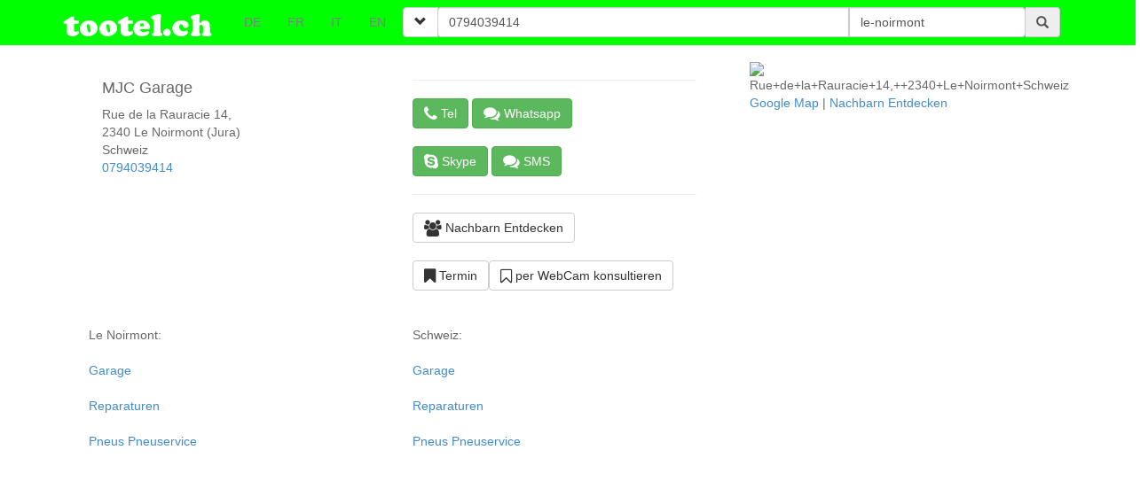

--- FILE ---
content_type: text/html; charset=UTF-8
request_url: https://www.tootel.ch/de/tel/le-noirmont/mjc-garage/0794039414
body_size: 3470
content:
<!DOCTYPE html>
<html lang="de-CH" xml:lang="de-CH">
<head>
<meta charset="utf-8">
<meta name="viewport" content="width=device-width, initial-scale=1, maximum-scale=1">
<link rel="canonical" href="https://www.tootel.ch/de/tel/le-noirmont/mjc-garage/0794039414">
<title>MJC GARAGE in Le-noirmont auf Tootel.ch >> Jetzt finden!</title>
<meta name="description" content="MJC GARAGE im Le-noirmont Telefonnummer, Adresse und mehr auf Tootel, das vertrauenswürdigste Online-Verzeichnis mit Kontaktinformationen."/>
<meta name="keywords" content="MJC GARAGE, Garage, Pneus Pneuservice, Reparaturen, ..., Le-noirmont, weisse Seiten, gelbe Seiten, Leute suchen, Geschäftssuche, Telefonverzeichnisnummer, öffentliche Aufzeichnungen"/>
<meta name="robots" content="index,follow"/><meta name="mobile-web-app-capable" content="yes">
<meta name="apple-mobile-web-app-capable" content="yes">	
<style>
	@font-face{font-family: 'FontAwesome'; src: url('https://www.tootel.ch/awesome/fonts/fontawesome-webfont.eot?v=4.2.0'); src: url('https://www.tootel.ch/awesome/fonts/fontawesome-webfont.eot?#iefix&v=4.2.0') format('embedded-opentype'),url('https://www.tootel.ch/awesome/fonts/fontawesome-webfont.woff?v=4.2.0') format('woff'),url('https://www.tootel.ch/awesome/fonts/fontawesome-webfont.ttf?v=4.2.0') format('truetype'),url('https://www.tootel.ch/awesome/fonts/fontawesome-webfont.svg?v=4.2.0#fontawesomeregular') format('svg'); font-weight: normal; font-style: normal;}.fa{display: inline-block; font: normal normal normal 14px/1 FontAwesome; font-size: inherit; text-rendering: auto; -webkit-font-smoothing: antialiased; -moz-osx-font-smoothing: grayscale;}.fa-lg{font-size: 1.33333333em; line-height: .75em; vertical-align: -15%;}.fa-comments:before{content: "\f086";}.fa-phone:before{content: "\f095";}.fa-users:before{content: "\f0c0";}.fa-skype:before{content: "\f17e";}html,body{height: 100%;); background-size: cover;}.icon-bar{background-color: #fff;}.navbar-trans{background-color: #00FF00; color: #fff;}.navbar-trans a{color: #808080;}section{padding-top: 70px; padding-bottom: 50px; min-height: calc(100% - 1px);}#section2{background-color: white; color: #686868;}footer{background-color: #494949; color: #ddd; min-height: 100px; padding-top: 20px; padding-bottom: 40px;}

.highlightme0 { background-color:#00ff00; color:#FFFFFF ; font-size:25px;  font-weight: bold; }
.highlightme1 { background-color:#FFFFFF; color:#000000 ; font-size:40px; }
.highlightme2 { background-color:#FFFFFF; color:#000000 ; font-size:25px; }
</style>
<link rel="shortcut icon" href="https://www.tootel.ch/img/icone.png"/>
</head>
<body>
<nav class="navbar navbar-trans navbar-fixed-top">
 <div class="container">
  <div class="navbar-header">
   <button type="button" class="navbar-toggle" data-toggle="collapse" data-target="#navbar-collapsible">
    <span class="sr-only"></span>
    <span class="icon-bar"></span>
    <span class="icon-bar"></span>
    <span class="icon-bar"></span>
   </button>
   <a class="navbar-brand" href="https://www.tootel.ch/de/"><img src="https://www.tootel.ch/img/tootel_logo.png" alt="tootel.ch" height="28"/></a>
  </div>
  <div class="navbar-collapse collapse" id="navbar-collapsible">
   <ul class="nav navbar-nav navbar-left">
    <li><a href="https://www.tootel.ch/de/" lang="de-CH">DE</a></li>
    <li><a href="https://www.tootel.ch/fr/" lang="fr-CH">FR</a></li>
    <li><a href="https://www.tootel.ch/it/" lang="it-CH">IT</a></li>
    <li><a href="https://www.tootel.ch/en/" lang="en-CH">EN</a></li>
    <li>&nbsp;</li>
   </ul>
   <form class="navbar-form">
    <div class="form-group" style="display:inline;">
     <div class="input-group"> 
      <div class="input-group-btn">
       <button type="button" class="btn btn-default dropdown-toggle" data-toggle="dropdown"><span class="glyphicon glyphicon-chevron-down"></span></button>
       <ul class="dropdown-menu">
 	<li><a href="#">Verzeichnis</a></li>
	<li><a href="#">Reverse Verzeich.</a></li>
	<li><a href="#">Gelbe Seiten</a></li>
	<li><a href="#">Weisse Seiten</a></li>
	       </ul>
      </div>
<div class="input-group-search">
      <input type="text" id="what" name="what" class="form-control" placeholder="Was oder Wen suchen Sie?" value="0794039414" style="width:70%;">
<input type="text" id="where" name="where" class="form-control" placeholder="Wo?" value="le-noirmont" style="width:30%;"></div>
<span class="input-group-addon"><span class="glyphicon glyphicon-search" onclick="submit_form();"></span></span>
     </div>
    </div>
   </form>
  </div>
 </div>
</nav><section class="container-fluid" id="section2">
<div class="container"><div class="row"><div class="col-md-8"><div itemscope itemtype="https://schema.org/Organization"><div class="col-sm-12"><div class="col-sm-6">
<h1><span itemprop="name">MJC Garage</span></h1>
<div itemprop="address" itemscope itemtype="https://schema.org/PostalAddress">
												<div itemprop="streetAddress">Rue de la Rauracie 14, </div>
												<div><span itemprop="postalCode">2340</span> <span itemprop="addressLocality">Le Noirmont</span> (<span itemprop="addressRegion">Jura</span>)</div>
												<div itemprop="addressCountry">Schweiz</div>
											</div>
										<a itemprop="url" href="https://www.tootel.ch/de/tel/le-noirmont/mjc-garage/0794039414"><div itemprop="telephone">0794039414</div></a>
									
									
</div><div class="col-sm-6">
<hr><a class="btn btn-success" href="tel:+41794039414" rel=”nofollow”>
 <i class="fa fa-phone fa-lg"></i> Tel</a>
     <a class="btn btn-success" href="https://wa.me/41794039414" rel=”nofollow”>
 <i class="fa fa-comments fa-lg"></i> Whatsapp</a><br><br><a class="btn btn-success" href="skype:+41794039414?call" rel=”nofollow”>
 <i class="fa fa-skype fa-lg"></i> Skype</a>
 <a class="btn btn-success" href="sms:+41794039414" rel=”nofollow”>
 <i class="fa fa-comments fa-lg"></i> SMS</a>
<hr>
   <a class="btn btn-default" href="https://www.tootel.ch/de/place/rue_de_la_rauracie/le_noirmont">
 <i class="fa fa-users fa-lg"></i> Nachbarn Entdecken</a><br><br><a class="btn btn-default" href="https://www.tootel.ch/de/deal/jura/le_noirmont/termin"><i class="fa fa-bookmark fa-lg"></i> Termin</a><a class="btn btn-default" href="https://www.tootel.ch/de/deal/jura/le_noirmont/per_webcam_konsultieren"><i class="fa fa-bookmark-o fa-lg"></i> per WebCam konsultieren</a></div>
										</div></div>
<div class="row"><div class="col-sm-6"><br><br>Le Noirmont:
							<br><br><a   href="https://www.tootel.ch/de/info/le-noirmont/garage"><span  >Garage</span></a>
							<br><br><a   href="https://www.tootel.ch/de/info/le-noirmont/reparaturen"><span  > Reparaturen</span></a>
							<br><br><a   href="https://www.tootel.ch/de/info/le-noirmont/pneus-pneuservice"><span  > Pneus Pneuservice</span></a></div><div class="col-sm-6"><br><br>Schweiz:
							<br><br><a   href="https://www.tootel.ch/de/info/garage"><span  >Garage</span></a>
							<br><br><a   href="https://www.tootel.ch/de/info/reparaturen"><span  > Reparaturen</span></a>
							<br><br><a   href="https://www.tootel.ch/de/info/pneus-pneuservice"><span  > Pneus Pneuservice</span></a></div></div></div><div class="col-md-4"><img src="https://maps.google.com/maps/api/staticmap?key=AIzaSyBkOKT3zXKYPx3fj2Tw0RdMTUb1LXHzyFo&sensor=false&zoom=18&size=320x320&format=png&maptype=roadmap&markers=color:blue|label:H|Rue+de+la+Rauracie+14%2C++2340+Le+Noirmont+Schweiz" alt="Rue+de+la+Rauracie+14,++2340+Le+Noirmont+Schweiz" title="Rue+de+la+Rauracie+14,++2340+Le+Noirmont+Schweiz"/>
<br><a href="https://maps.google.ch/maps?q=Rue+de+la+Rauracie+14,++2340+Le+Noirmont+Schweiz" target="_blank">Google Map</a> | <a href="https://www.tootel.ch/de/place/rue_de_la_rauracie/le_noirmont">Nachbarn Entdecken</a></div>
<div class="col-md-12"> <div class="col-md-4"><ins class="adsbygoogle"
     style="display:inline-block;width:336px;height:280px;"
     data-ad-client="ca-pub-2923996965615054"
     data-ad-slot="8837490071"
     data-ad-format="auto"></ins>
	  </div><div class="col-md-4"><ins class="adsbygoogle"
     style="display:inline-block;width:336px;height:280px;"
     data-ad-client="ca-pub-2923996965615054"
     data-ad-slot="3497641906"
     data-ad-format="auto"></ins>
	  </div><div class="col-md-4"><ins class="adsbygoogle"
     style="display:inline-block;width:336px;height:280px;"
     data-ad-client="ca-pub-2923996965615054"
     data-ad-slot="4829112863"
     data-ad-format="auto"></ins>
	  </div></div></div>
<div class="col-md-12"><hr><div class="col-md-2"><a href="https://www.tootel.ch/de/tel/le-noirmont/mjc-garage/0794039414"><div>+41794039414</div></a></div><div class="col-md-2"><a href="https://www.tootel.ch/de/tel/le-noirmont/mjc-garage/0794039414"><div>+41(0)794039414</div></a></div><div class="col-md-2"><a href="https://www.tootel.ch/de/tel/le-noirmont/mjc-garage/0794039414"><div>+41 7940 39414</div></a></div><div class="col-md-2"><a href="https://www.tootel.ch/de/tel/le-noirmont/mjc-garage/0794039414"><div>+41 (7940) 39414</div></a></div><div class="col-md-2"><a href="https://www.tootel.ch/de/tel/le-noirmont/mjc-garage/0794039414"><div>079 403 9414</div></a></div><div class="col-md-2"><a href="https://www.tootel.ch/de/tel/le-noirmont/mjc-garage/0794039414"><div>079 403 94 14</div></a></div></div></div>
</section>
<footer id="footer">
 <div class="container">
  <div class="row">  
<div class="col-md-12">
<div class="col-sm-2"><a href="https://www.tootel.ch/de/kategorien">Sitemap</a></div>
<div class="col-sm-2"><a href="https://www.tootel.ch/de/agb.htm">AGB</a></div>
<div class="col-sm-2"><a href="https://www.tootel.ch/de/addremove.htm">Informationen pflegen</a></div>
<div class="col-sm-2"><a href="https://www.tootel.ch/de/angebot.htm">Angebot</a></div>
<div class="col-sm-2"><a href="https://www.tootel.ch/de/datenschutz.htm">Datenschutz</a></div>
<div class="col-sm-2"><a href="https://www.tootel.ch/de/ueberuns.htm">Ueber uns</a></div>
</div>
</div>
  <div class="row"> 
  <div class="col-sm-6"><h4>Copyright© tootel.ch 2025.</h4></div>
  <div class="col-sm-6">
<h4>Avecco GmbH,  Seefeldstrasse 69, 8008 Zurich</h4>
</div>
</div>
</div>
</footer>
<script async src="https://pagead2.googlesyndication.com/pagead/js/adsbygoogle.js?client=ca-pub-2923996965615054"
     crossorigin="anonymous"></script>

<script>
(adsbygoogle = window.adsbygoogle || []).push({});
(adsbygoogle = window.adsbygoogle || []).push({});
(adsbygoogle = window.adsbygoogle || []).push({});
</script>
<script src="https://www.tootel.ch/js/jquery.min.js"></script>
<script src="https://www.tootel.ch/js/bootstrap.min.js"></script>
<script src="https://www.tootel.ch/js/scripts.js"></script>
<script>
function clearThis(target){target.value= "";} 
function search(form) { var urlpage ="https://www.tootel.ch/"+document.form1.language.value+"/search/"+document.form1.search.value+"/"; window.location = urlpage;} 

document.getElementById("what")
  .addEventListener("keyup", function(event) {
  event.preventDefault();
  if (event.keyCode == 13) {
    submit_form();
  }
});

document.getElementById("where")
  .addEventListener("keyup", function(event) {
  event.preventDefault();
  if (event.keyCode == 13) {
    submit_form();
  }
});

function submit_form()
{
var wwhat = document.getElementById("what").value;	
wwhat=wwhat.replace(" ","_").replace(" ","_").replace(" ","_").replace(" ","_").replace(" ","_").replace(" ","_").replace('ä', 'a').replace('ü', 'u').replace('ö', 'o');
var wwhere = document.getElementById("where").value;	
wwhere=wwhere.replace(" ","_").replace(" ","_").replace(" ","_").replace(" ","_").replace(" ","_").replace(" ","_").replace('ä', 'a').replace('ü', 'u').replace('ö', 'o');
if (wwhere!=''){var urlpage= 'https://www.tootel.ch/de/search/'+wwhere+'/'+wwhat;}
else {var urlpage= 'https://www.tootel.ch/de/search/'+wwhat;}
window.location=urlpage.toLowerCase() ;
}
</script>


<!-- Global site tag (gtag.js) - Google Analytics -->
<script async src="https://www.tootel.ch/js/analytics.js?id=UA-103801205-1"></script>
<script>
  window.dataLayer = window.dataLayer || [];
  function gtag(){dataLayer.push(arguments);}
  gtag('js', new Date());
  gtag('config', 'UA-103801205-1');
</script>


<link rel="stylesheet" href="https://www.tootel.ch/css/bootstrap.min.css" type="text/css" />
<link rel="stylesheet" href="https://www.tootel.ch/awesome/css/font-awesome.min.css" type="text/css" />
</body>
</html>

--- FILE ---
content_type: text/html; charset=utf-8
request_url: https://www.google.com/recaptcha/api2/aframe
body_size: 269
content:
<!DOCTYPE HTML><html><head><meta http-equiv="content-type" content="text/html; charset=UTF-8"></head><body><script nonce="3_PkhjBXHoKW3yAE8mahFQ">/** Anti-fraud and anti-abuse applications only. See google.com/recaptcha */ try{var clients={'sodar':'https://pagead2.googlesyndication.com/pagead/sodar?'};window.addEventListener("message",function(a){try{if(a.source===window.parent){var b=JSON.parse(a.data);var c=clients[b['id']];if(c){var d=document.createElement('img');d.src=c+b['params']+'&rc='+(localStorage.getItem("rc::a")?sessionStorage.getItem("rc::b"):"");window.document.body.appendChild(d);sessionStorage.setItem("rc::e",parseInt(sessionStorage.getItem("rc::e")||0)+1);localStorage.setItem("rc::h",'1763725150621');}}}catch(b){}});window.parent.postMessage("_grecaptcha_ready", "*");}catch(b){}</script></body></html>

--- FILE ---
content_type: application/javascript
request_url: https://www.tootel.ch/js/analytics.js?id=UA-103801205-1
body_size: 30311
content:
!function(){var t,e={resource:{version:"1",macros:[],tags:[],predicates:[],rules:[]},runtime:[[],[]]},r=this,n=/^[\w+/_-]+[=]{0,2}$/,o=null,i=function(t){var e=typeof t;return"object"==e&&null!=t||"function"==e},a=function(t,e){function r(){}r.prototype=e.prototype,t.Nh=e.prototype,t.prototype=new r,t.prototype.constructor=t,t.wh=function(t,r,n){for(var o=Array(arguments.length-2),i=2;i<arguments.length;i++)o[i-2]=arguments[i];return e.prototype[r].apply(t,o)}},c=function(t,e){this.I=t,this.Zf=e};c.prototype.kg=function(){return this.I},c.prototype.getData=function(){return this.Zf},c.prototype.getData=c.prototype.getData,c.prototype.getType=c.prototype.kg;var s=function(t){return"number"==typeof t&&0<=t&&isFinite(t)&&0==t%1||"string"==typeof t&&"-"!==t[0]&&t===""+parseInt(t,10)},u=function(){this.C={},this.mb=!1,this.Rc={}};u.prototype.get=function(t){return this.C["dust."+t]},u.prototype.set=function(t,e){this.mb||(t="dust."+t,this.Rc.hasOwnProperty(t)||(this.C[t]=e))},u.prototype.has=function(t){return this.C.hasOwnProperty("dust."+t)};var f=function(t){var e,r=[];for(e in t.C)t.C.hasOwnProperty(e)&&r.push(e.substr(5));return r};u.prototype.remove=function(t){t="dust."+t,this.mb||this.Rc.hasOwnProperty(t)||delete this.C[t]},u.prototype.U=function(){this.mb=!0};var l=function(t){this.Sa=new u,this.i=[],t=t||[];for(var e in t)t.hasOwnProperty(e)&&(s(e)?this.i[Number(e)]=t[Number(e)]:this.Sa.set(e,t[e]))};(t=l.prototype).toString=function(){for(var t=[],e=0;e<this.i.length;e++){var r=this.i[e];null===r||void 0===r?t.push(""):t.push(r.toString())}return t.join(",")},t.set=function(t,e){if("length"==t){if(!s(e))throw Error("RangeError: Length property must be a valid integer.");this.i.length=Number(e)}else s(t)?this.i[Number(t)]=e:this.Sa.set(t,e)},t.get=function(t){return"length"==t?this.length():s(t)?this.i[Number(t)]:this.Sa.get(t)},t.length=function(){return this.i.length},t.na=function(){for(var t=f(this.Sa),e=0;e<this.i.length;e++)t.push(e+"");return new l(t)},t.remove=function(t){s(t)?delete this.i[Number(t)]:this.Sa.remove(t)},t.pop=function(){return this.i.pop()},t.push=function(t){return this.i.push.apply(this.i,Array.prototype.slice.call(arguments))},t.shift=function(){return this.i.shift()},t.splice=function(t,e,r){return new l(this.i.splice.apply(this.i,arguments))},t.unshift=function(t){return this.i.unshift.apply(this.i,Array.prototype.slice.call(arguments))},t.has=function(t){return s(t)&&this.i.hasOwnProperty(t)||this.Sa.has(t)},l.prototype.unshift=l.prototype.unshift,l.prototype.splice=l.prototype.splice,l.prototype.shift=l.prototype.shift,l.prototype.push=l.prototype.push,l.prototype.pop=l.prototype.pop,l.prototype.remove=l.prototype.remove,l.prototype.getKeys=l.prototype.na,l.prototype.get=l.prototype.get,l.prototype.set=l.prototype.set;var h=function(){function t(t,e){o[t]=e}function e(){o={},a=!1}var r,n,o={},i={},a=!1,c={add:t,Vd:function(t,e,r){i[t]||(i[t]={}),i[t][e]=r},create:function(i){var c={add:t,assert:function(t,e){if(!a){var c=o[t]||r;c&&c.apply(i,Array.prototype.slice.call(arguments,0)),n&&n.apply(i,Array.prototype.slice.call(arguments,0))}},reset:e};return c.add=c.add,c.assert=c.assert,c.reset=c.reset,c},te:function(t){return!!i[t]&&(e(),o=i[t],!0)},Ta:function(t){r=t},Ua:function(t){n=t},reset:e,He:function(t){a=t}};return c.add=c.add,c.addToCache=c.Vd,c.loadFromCache=c.te,c.registerDefaultPermission=c.Ta,c.registerGlobalPermission=c.Ua,c.reset=c.reset,c.setPermitAllAsserts=c.He,c},g=function(){function t(t,r){if(e[t]){if(e[t].Pb+r>e[t].max)throw Error("Quota exceeded");e[t].Pb+=r}}var e={},r=void 0,n=void 0,o={Gg:function(t){r=t},Yd:function(){r&&t(r,1)},Hg:function(t){n=t},ma:function(e){n&&t(n,e)},gh:function(t,r){e[t]=e[t]||{Pb:0},e[t].max=r},ig:function(t){return e[t]&&e[t].Pb||0},reset:function(){e={}},Tf:t};return o.onFnConsume=o.Gg,o.consumeFn=o.Yd,o.onStorageConsume=o.Hg,o.consumeStorage=o.ma,o.setMax=o.gh,o.getConsumed=o.ig,o.reset=o.reset,o.consume=o.Tf,o},v=function(t,e,r){this.V=t,this.L=e,this.sa=r,this.i=new u,this.Vb=void 0};v.prototype.add=function(t,e){p(this,t,e,!1)},v.prototype.Gc=function(t,e){p(this,t,e,!0)};var p=function(t,e,r,n){if(!t.i.mb)if(t.V.ma(("string"==typeof e?e.length:1)+("string"==typeof r?r.length:1)),n){var o=t.i;o.set(e,r),o.Rc["dust."+e]=!0}else t.i.set(e,r)};v.prototype.set=function(t,e){this.i.mb||(this.sa&&this.sa.has(t)?this.sa.set(t,e):(this.V.ma(("string"==typeof t?t.length:1)+("string"==typeof e?e.length:1)),this.i.set(t,e)))},v.prototype.get=function(t){return this.i.has(t)?this.i.get(t):this.sa?this.sa.get(t):void 0},v.prototype.has=function(t){return!!this.i.has(t)||!(!this.sa||!this.sa.has(t))};var d=function(t){var e=new v(t.V,t.L,t);return t.Vb&&e.X(t.Vb),e};v.prototype.P=function(){return this.V},v.prototype.X=function(t){this.Vb=t},v.prototype.U=function(){this.i.U()},v.prototype.has=v.prototype.has,v.prototype.get=v.prototype.get,v.prototype.set=v.prototype.set,v.prototype.addImmutable=v.prototype.Gc,v.prototype.add=v.prototype.add;var _=function(){},m=function(t){return"function"==typeof t},y=function(t){return"string"==typeof t},b=function(t){return"number"==typeof t&&!isNaN(t)},w=function(t){return"[object Array]"==Object.prototype.toString.call(Object(t))},E=function(t,e){if(Array.prototype.indexOf){var r=t.indexOf(e);return"number"==typeof r?r:-1}for(var n=0;n<t.length;n++)if(t[n]===e)return n;return-1},S=function(t,e){return(!b(t)||!b(e)||t>e)&&(t=0,e=2147483647),Math.floor(Math.random()*(e-t+1)+t)},O=function(t,e){for(var r in t)Object.prototype.hasOwnProperty.call(t,r)&&e(r,t[r])},k=function(t){return Math.round(Number(t))||0},A=function(t){var e=[];if(w(t))for(var r=0;r<t.length;r++)e.push(String(t[r]));return e},T=function(){return(new Date).getTime()},I=function(){this.prefix="gtm.",this.values={}};I.prototype.set=function(t,e){this.values[this.prefix+t]=e},I.prototype.get=function(t){return this.values[this.prefix+t]},I.prototype.contains=function(t){return void 0!==this.get(t)};var P=function(t){var e=!1;return function(){if(!e)try{t()}catch(t){}e=!0}},C=function(t,e){for(var r in e)e.hasOwnProperty(r)&&(t[r]=e[r])},N=function(t){for(var e in t)if(t.hasOwnProperty(e))return!0;return!1},L=function(t,e){for(var r=[],n=0;n<t.length;n++)r.push(t[n]),r.push.apply(r,e[t[n]]||[]);return r},R=function(t,e){u.call(this),this.ue=t,this.eg=e};a(R,u);var x=function(t,e){for(var r,n=0;n<e.length&&!((r=j(t,e[n]))instanceof c);n++);return r},j=function(t,e){try{var r=t.get(String(e[0]));if(!(r&&r instanceof R))throw Error("Attempting to execute non-function "+e[0]+".");return r.H.apply(r,[t].concat(e.slice(1)))}catch(r){var n=t.Vb;throw n&&n(r,e.context?{id:e[0],line:e.context.line}:null),r}};R.prototype.toString=function(){return this.ue},R.prototype.getName=function(){return this.ue},R.prototype.getName=R.prototype.getName,R.prototype.na=function(){return new l(f(this))},R.prototype.getKeys=R.prototype.na,R.prototype.H=function(t,e){var r,n={A:function(){return t},evaluate:function(e){var r=t;return w(e)?j(r,e):e},Nc:function(e){return x(t,e)},P:function(){return t.P()},s:function(){return r||(r=t.L.create(n)),r}};return t.P().Yd(),this.eg.apply(n,Array.prototype.slice.call(arguments,1))},R.prototype.invoke=R.prototype.H,R.prototype.wa=function(t,e){try{return this.H.apply(this,Array.prototype.slice.call(arguments,0))}catch(t){}},R.prototype.safeInvoke=R.prototype.wa;var U=function(){u.call(this)};a(U,u),U.prototype.na=function(){return new l(f(this))},U.prototype.getKeys=U.prototype.na;var F=/^([a-z]*):(!|\?)(\*|string|boolean|number|Fn|Map|List)$/i,M={Fn:"function",Map:"Object",List:"Array"},D=function(t,e){for(var r=0;r<t.length;r++){var n=F.exec(t[r]);if(!n)throw Error("Internal Error");var o=n[1],i="!"===n[2],a=n[3],c=e[r];if(null===c||"undefined"===typeof c){if(i)throw Error("Required argument "+o+" not supplied.")}else if("*"!==a){var s=typeof c;if(c instanceof R?s="Fn":c instanceof l?s="List":c instanceof U&&(s="Map"),s!=a)throw Error("Argument "+o+" has type "+s+", which does not match required type "+(M[a]||a)+".")}}},G=/\[object (Boolean|Number|String|Function|Array|Date|RegExp)\]/,q=function(t){if(null==t)return String(t);var e=G.exec(Object.prototype.toString.call(Object(t)));return e?e[1].toLowerCase():"object"},H=function(t,e){return Object.prototype.hasOwnProperty.call(Object(t),e)},Q=function(t){if(!t||"object"!=q(t)||t.nodeType||t==t.window)return!1;try{if(t.constructor&&!H(t,"constructor")&&!H(t.constructor.prototype,"isPrototypeOf"))return!1}catch(t){return!1}for(var e in t);return void 0===e||H(t,e)},V=function(t,e){var r,n=e||("array"==q(t)?[]:{});for(r in t)if(H(t,r)){var o=t[r];"array"==q(o)?("array"!=q(n[r])&&(n[r]=[]),n[r]=V(o,n[r])):Q(o)?(Q(n[r])||(n[r]={}),n[r]=V(o,n[r])):n[r]=o}return n},$=function(t){if(t instanceof l){for(var e=[],r=t.length(),n=0;n<r;n++)t.has(n)&&(e[n]=$(t.get(n)));return e}if(t instanceof U){for(var o={},i=t.na(),a=i.length(),c=0;c<a;c++)o[i.get(c)]=$(t.get(i.get(c)));return o}return t instanceof R?function(){for(var e=Array.prototype.slice.call(arguments,0),r=0;r<e.length;r++)e[r]=Y(e[r]);var n=new v(g(),h());return $(t.H.apply(t,[n].concat(e)))}:t},Y=function(t){if(w(t)){for(var e=[],r=0;r<t.length;r++)t.hasOwnProperty(r)&&(e[r]=Y(t[r]));return new l(e)}if(Q(t)){var n,o=new U;for(n in t)t.hasOwnProperty(n)&&o.set(n,Y(t[n]));return o}if("function"==typeof t)return new R("",function(e){for(var r=Array.prototype.slice.call(arguments,0),n=0;n<r.length;n++)r[n]=$(this.evaluate(r[n]));return Y(t.apply(t,r))});var i=typeof t;return null===t||"string"===i||"number"===i||"boolean"===i?t:void 0},B={control:function(t,e){return new c(t,this.evaluate(e))},fn:function(t,e,r){var n=this.A(),o=this.evaluate(e);if(!(o instanceof l))throw Error("Error: non-List value given for Fn argument names.");var i=Array.prototype.slice.call(arguments,2);return this.P().ma(t.length+i.length),new R(t,function(t){for(var e=d(n),r=Array.prototype.slice.call(arguments,0),a=0;a<r.length;a++)if(r[a]=this.evaluate(r[a]),r[a]instanceof c)return r[a];for(var s=o.get("length"),u=0;u<s;u++)u<r.length?e.set(o.get(u),r[u]):e.set(o.get(u),void 0);e.set("arguments",new l(r));var f=x(e,i);if(f instanceof c)return"return"===f.I?f.getData():f})},list:function(t){var e=this.P();e.ma(arguments.length);for(var r=new l,n=0;n<arguments.length;n++){var o=this.evaluate(arguments[n]);"string"==typeof o&&e.ma(o.length?o.length-1:0),r.push(o)}return r},map:function(t){for(var e=this.P(),r=new U,n=0;n<arguments.length-1;n+=2){var o=this.evaluate(arguments[n])+"",i=this.evaluate(arguments[n+1]),a=o.length;a+="string"==typeof i?i.length:1,e.ma(a),r.set(o,i)}return r},undefined:function(){}},W=function(){this.V=g(),this.L=h(),this.Ma=new v(this.V,this.L)};(t=W.prototype).ka=function(t,e){var r=new R(t,e);r.U(),this.Ma.set(t,r)},t.Ud=function(t,e){B.hasOwnProperty(t)&&this.ka(e||t,B[t])},t.P=function(){return this.V},t.bc=function(){this.V=g(),this.Ma.V=this.V},t.$g=function(){this.L=h(),this.Ma.L=this.L},t.X=function(t){this.Ma.X(t)},t.T=function(t,e){var r=Array.prototype.slice.call(arguments,0);return this.gd(r)},t.gd=function(t){for(var e,r=0;r<arguments.length;r++){var n=j(this.Ma,arguments[r]);e=n instanceof c||n instanceof R||n instanceof l||n instanceof U||null===n||void 0===n||"string"==typeof n||"number"==typeof n||"boolean"==typeof n?n:void 0}return e},t.U=function(){this.Ma.U()},W.prototype.makeImmutable=W.prototype.U,W.prototype.run=W.prototype.gd,W.prototype.execute=W.prototype.T,W.prototype.resetPermissions=W.prototype.$g,W.prototype.resetQuota=W.prototype.bc,W.prototype.getQuota=W.prototype.P,W.prototype.addNativeInstruction=W.prototype.Ud,W.prototype.addInstruction=W.prototype.ka;var Z=function(t){for(var e=[],r=0;r<t.length();r++)t.has(r)&&(e[r]=t.get(r));return e},z={jh:"concat every filter forEach hasOwnProperty indexOf join lastIndexOf map pop push reduce reduceRight reverse shift slice some sort splice unshift toString".split(" "),concat:function(t,e){for(var r=[],n=0;n<this.length();n++)r.push(this.get(n));for(var o=1;o<arguments.length;o++)if(arguments[o]instanceof l)for(var i=arguments[o],a=0;a<i.length();a++)r.push(i.get(a));else r.push(arguments[o]);return new l(r)},every:function(t,e){for(var r=this.length(),n=0;n<this.length()&&n<r;n++)if(this.has(n)&&!e.H(t,this.get(n),n,this))return!1;return!0},filter:function(t,e){for(var r=this.length(),n=[],o=0;o<this.length()&&o<r;o++)this.has(o)&&e.H(t,this.get(o),o,this)&&n.push(this.get(o));return new l(n)},forEach:function(t,e){for(var r=this.length(),n=0;n<this.length()&&n<r;n++)this.has(n)&&e.H(t,this.get(n),n,this)},hasOwnProperty:function(t,e){return this.has(e)},indexOf:function(t,e,r){var n=this.length(),o=void 0===r?0:Number(r);0>o&&(o=Math.max(n+o,0));for(var i=o;i<n;i++)if(this.has(i)&&this.get(i)===e)return i;return-1},join:function(t,e){for(var r=[],n=0;n<this.length();n++)r.push(this.get(n));return r.join(e)},lastIndexOf:function(t,e,r){var n=this.length(),o=n-1;void 0!==r&&(o=0>r?n+r:Math.min(r,o));for(var i=o;0<=i;i--)if(this.has(i)&&this.get(i)===e)return i;return-1},map:function(t,e){for(var r=this.length(),n=[],o=0;o<this.length()&&o<r;o++)this.has(o)&&(n[o]=e.H(t,this.get(o),o,this));return new l(n)},pop:function(){return this.pop()},push:function(t,e){return this.push.apply(this,Array.prototype.slice.call(arguments,1))},reduce:function(t,e,r){var n,o,i=this.length();if(void 0!==r)n=r,o=0;else{if(0==i)throw Error("TypeError: Reduce on List with no elements.");var a;for(a=0;a<i;a++)if(this.has(a)){n=this.get(a),o=a+1;break}if(a==i)throw Error("TypeError: Reduce on List with no elements.")}for(var c=o;c<i;c++)this.has(c)&&(n=e.H(t,n,this.get(c),c,this));return n},reduceRight:function(t,e,r){var n,o,i=this.length();if(void 0!==r)n=r,o=i-1;else{if(0==i)throw Error("TypeError: ReduceRight on List with no elements.");var a;for(a=1;a<=i;a++)if(this.has(i-a)){n=this.get(i-a),o=i-(a+1);break}if(a>i)throw Error("TypeError: ReduceRight on List with no elements.")}for(var c=o;0<=c;c--)this.has(c)&&(n=e.H(t,n,this.get(c),c,this));return n},reverse:function(){for(var t=Z(this),e=t.length-1,r=0;0<=e;e--,r++)t.hasOwnProperty(e)?this.set(r,t[e]):this.remove(r);return this},shift:function(){return this.shift()},slice:function(t,e,r){var n=this.length();void 0===e&&(e=0),e=0>e?Math.max(n+e,0):Math.min(e,n),r=void 0===r?n:0>r?Math.max(n+r,0):Math.min(r,n),r=Math.max(e,r);for(var o=[],i=e;i<r;i++)o.push(this.get(i));return new l(o)},some:function(t,e){for(var r=this.length(),n=0;n<this.length()&&n<r;n++)if(this.has(n)&&e.H(t,this.get(n),n,this))return!0;return!1},sort:function(t,e){var r=Z(this);void 0===e?r.sort():r.sort(function(r,n){return Number(e.H(t,r,n))});for(var n=0;n<r.length;n++)r.hasOwnProperty(n)?this.set(n,r[n]):this.remove(n)},splice:function(t,e,r,n){return this.splice.apply(this,Array.prototype.splice.call(arguments,1,arguments.length-1))},toString:function(){return this.toString()},unshift:function(t,e){return this.unshift.apply(this,Array.prototype.slice.call(arguments,1))}},J={ADD:0,AND:1,APPLY:2,ASSIGN:3,BLOCK:53,BREAK:4,CASE:5,CONST:52,CONTINUE:6,CONTROL:49,CREATE_ARRAY:7,CREATE_OBJECT:8,DEFAULT:9,DEFN:50,DIVIDE:10,DO:11,EQUALS:12,EXPRESSION_LIST:13,FN:51,FOR:14,FOR_IN:47,FOR_IN_CONST:54,FOR_IN_LET:55,GET:15,GET_CONTAINER_VARIABLE:48,GET_INDEX:16,GET_PROPERTY:17,GREATER_THAN:18,GREATER_THAN_EQUALS:19,IDENTITY_EQUALS:20,IDENTITY_NOT_EQUALS:21,IF:22,LESS_THAN:23,LESS_THAN_EQUALS:24,MODULUS:25,MULTIPLY:26,NEGATE:27,NOT:28,NOT_EQUALS:29,NULL:45,OR:30,PLUS_EQUALS:31,POST_DECREMENT:32,POST_INCREMENT:33,PRE_DECREMENT:34,PRE_INCREMENT:35,QUOTE:46,RETURN:36,SET_PROPERTY:43,SUBTRACT:37,SWITCH:38,TERNARY:39,TYPEOF:40,UNDEFINED:44,VAR:41,WHILE:42},X="charAt concat indexOf lastIndexOf match replace search slice split substring toLowerCase toLocaleLowerCase toString toUpperCase toLocaleUpperCase trim".split(" "),K=new c("break"),tt=new c("continue"),et=function(t,e){return this.evaluate(t)+this.evaluate(e)},rt=function(t,e){return this.evaluate(t)&&this.evaluate(e)},nt=function(t,e,r){if(t=this.evaluate(t),e=this.evaluate(e),!((r=this.evaluate(r))instanceof l))throw Error("Error: Non-List argument given to Apply instruction.");if(null===t||void 0===t)throw Error("TypeError: Can't read property "+e+" of "+t+".");if("boolean"==typeof t||"number"==typeof t){if("toString"==e)return t.toString();throw Error("TypeError: "+t+"."+e+" is not a function.")}if("string"==typeof t){if(0<=E(X,e))return Y(t[e].apply(t,Z(r)));throw Error("TypeError: "+e+" is not a function")}if(t instanceof l){if(t.has(e)){var n=t.get(e);if(n instanceof R){var o=Z(r);return o.unshift(this.A()),n.H.apply(n,o)}throw Error("TypeError: "+e+" is not a function")}if(0<=E(z.jh,e)){var i=Z(r);return i.unshift(this.A()),z[e].apply(t,i)}}if(t instanceof R||t instanceof U){if(t.has(e)){var a=t.get(e);if(a instanceof R){var c=Z(r);return c.unshift(this.A()),a.H.apply(a,c)}throw Error("TypeError: "+e+" is not a function")}if("toString"==e)return t instanceof R?t.getName():t.toString();if("hasOwnProperty"==e)return t.has.apply(t,Z(r))}throw Error("TypeError: Object has no '"+e+"' property.")},ot=function(t,e){if("string"!=typeof(t=this.evaluate(t)))throw Error("Invalid key name given for assignment.");var r=this.A();if(!r.has(t))throw Error("Attempting to assign to undefined value "+e);var n=this.evaluate(e);return r.set(t,n),n},it=function(t){var e=d(this.A()),r=x(e,Array.prototype.slice.apply(arguments));if(r instanceof c)return r},at=function(){return K},ct=function(t){for(var e=this.evaluate(t),r=0;r<e.length;r++){var n=this.evaluate(e[r]);if(n instanceof c)return n}},st=function(t){for(var e=this.A(),r=0;r<arguments.length-1;r+=2){var n=arguments[r];if("string"==typeof n){var o=this.evaluate(arguments[r+1]);e.Gc(n,o)}}},ut=function(){return tt},ft=function(t,e,r){var n=new l;e=this.evaluate(e);for(var o=0;o<e.length;o++)n.push(e[o]);var i=[J.FN,t,n].concat(Array.prototype.splice.call(arguments,2,arguments.length-2));this.A().set(t,this.evaluate(i))},lt=function(t,e){return this.evaluate(t)/this.evaluate(e)},ht=function(t,e){return this.evaluate(t)==this.evaluate(e)},gt=function(t){for(var e,r=0;r<arguments.length;r++)e=this.evaluate(arguments[r]);return e};function vt(t,e,r){if("string"==typeof e)for(var n=0;n<e.length;n++){var o=t(n),i=x(o,r);if(i instanceof c){if("break"==i.I)break;if("return"==i.I)return i}}else if(e instanceof U||e instanceof l||e instanceof R)for(var a=e.na(),s=a.length(),u=0;u<s;u++){var f=t(a.get(u)),h=x(f,r);if(h instanceof c){if("break"==h.I)break;if("return"==h.I)return h}}}var pt=function(t,e,r){t=this.evaluate(t),e=this.evaluate(e),r=this.evaluate(r);var n=this.A();return vt(function(e){return n.set(t,e),n},e,r)},dt=function(t,e,r){t=this.evaluate(t),e=this.evaluate(e),r=this.evaluate(r);var n=this.A();return vt(function(e){var r=d(n);return r.Gc(t,e),r},e,r)},_t=function(t,e,r){t=this.evaluate(t),e=this.evaluate(e),r=this.evaluate(r);var n=this.A();return vt(function(e){var r=d(n);return r.add(t,e),r},e,r)},mt=function(t){return this.A().get(this.evaluate(t))},yt=function(t,e){var r;if(t=this.evaluate(t),e=this.evaluate(e),void 0===t||null===t)throw Error("TypeError: cannot access property of "+t+".");return t instanceof U||t instanceof l||t instanceof R?r=t.get(e):"string"==typeof t&&("length"==e?r=t.length:s(e)&&(r=t[e])),r},bt=function(t,e){return this.evaluate(t)>this.evaluate(e)},wt=function(t,e){return this.evaluate(t)>=this.evaluate(e)},Et=function(t,e){return this.evaluate(t)===this.evaluate(e)},St=function(t,e){return this.evaluate(t)!==this.evaluate(e)},Ot=function(t,e,r){var n=[];this.evaluate(t)?n=this.evaluate(e):r&&(n=this.evaluate(r));var o=this.Nc(n);if(o instanceof c)return o},kt=function(t,e){return this.evaluate(t)<this.evaluate(e)},At=function(t,e){return this.evaluate(t)<=this.evaluate(e)},Tt=function(t,e){return this.evaluate(t)%this.evaluate(e)},It=function(t,e){return this.evaluate(t)*this.evaluate(e)},Pt=function(t){return-this.evaluate(t)},Ct=function(t){return!this.evaluate(t)},Nt=function(t,e){return this.evaluate(t)!=this.evaluate(e)},Lt=function(){return null},Rt=function(t,e){return this.evaluate(t)||this.evaluate(e)},xt=function(t,e){var r=this.evaluate(t);return this.evaluate(e),r},jt=function(t){return this.evaluate(t)},Ut=function(t){return Array.prototype.slice.apply(arguments)},Ft=function(t){return new c("return",this.evaluate(t))},Mt=function(t,e,r){if(t=this.evaluate(t),e=this.evaluate(e),r=this.evaluate(r),null===t||void 0===t)throw Error("TypeError: Can't set property "+e+" of "+t+".");return(t instanceof R||t instanceof l||t instanceof U)&&t.set(e,r),r},Dt=function(t,e){return this.evaluate(t)-this.evaluate(e)},Gt=function(t,e,r){if(t=this.evaluate(t),e=this.evaluate(e),r=this.evaluate(r),!w(e)||!w(r))throw Error("Error: Malformed switch instruction.");for(var n,o=!1,i=0;i<e.length;i++)if(o||t===this.evaluate(e[i]))if(n=this.evaluate(r[i]),n instanceof c){var a=n.I;if("break"==a)return;if("return"==a||"continue"==a)return n}else o=!0;if(r.length==e.length+1&&((n=this.evaluate(r[r.length-1]))instanceof c&&("return"==n.I||"continue"==n.I)))return n},qt=function(t,e,r){return this.evaluate(t)?this.evaluate(e):this.evaluate(r)},Ht=function(t){return(t=this.evaluate(t))instanceof R?"function":typeof t},Qt=function(t){for(var e=this.A(),r=0;r<arguments.length;r++){var n=arguments[r];"string"!=typeof n||e.add(n,void 0)}},Vt=function(t,e,r,n){var o,i=this.evaluate(n);if(this.evaluate(r)&&(o=this.Nc(i))instanceof c){if("break"==o.I)return;if("return"==o.I)return o}for(;this.evaluate(t);){if((o=this.Nc(i))instanceof c){if("break"==o.I)break;if("return"==o.I)return o}this.evaluate(e)}},$t=function(){this.ne=!1,this.F=new W,Yt(this),this.ne=!0};$t.prototype.yg=function(){return this.ne},$t.prototype.isInitialized=$t.prototype.yg,$t.prototype.T=function(t){return this.F.L.te(String(t[0]))||(this.F.L.reset(),this.F.L.He(!0)),this.F.gd(t)},$t.prototype.execute=$t.prototype.T,$t.prototype.U=function(){this.F.U()},$t.prototype.makeImmutable=$t.prototype.U;var Yt=function(t){function e(t,e){o.F.Ud(t,String(e))}function r(t,e){o.F.ka(String(n[t]),e)}var n=J,o=t;e("control",n.CONTROL),e("fn",n.FN),e("list",n.CREATE_ARRAY),e("map",n.CREATE_OBJECT),e("undefined",n.UNDEFINED),r("ADD",et),r("AND",rt),r("APPLY",nt),r("ASSIGN",ot),r("BLOCK",it),r("BREAK",at),r("CASE",ct),r("CONST",st),r("CONTINUE",ut),r("DEFAULT",ct),r("DEFN",ft),r("DIVIDE",lt),r("EQUALS",ht),r("EXPRESSION_LIST",gt),r("FOR_IN",pt),r("FOR_IN_CONST",dt),r("FOR_IN_LET",_t),r("GET",mt),r("GET_INDEX",yt),r("GET_PROPERTY",yt),r("GREATER_THAN",bt),r("GREATER_THAN_EQUALS",wt),r("IDENTITY_EQUALS",Et),r("IDENTITY_NOT_EQUALS",St),r("IF",Ot),r("LESS_THAN",kt),r("LESS_THAN_EQUALS",At),r("MODULUS",Tt),r("MULTIPLY",It),r("NEGATE",Pt),r("NOT",Ct),r("NOT_EQUALS",Nt),r("NULL",Lt),r("OR",Rt),r("POST_DECREMENT",xt),r("POST_INCREMENT",xt),r("PRE_DECREMENT",jt),r("PRE_INCREMENT",jt),r("QUOTE",Ut),r("RETURN",Ft),r("SET_PROPERTY",Mt),r("SUBTRACT",Dt),r("SWITCH",Gt),r("TERNARY",qt),r("TYPEOF",Ht),r("VAR",Qt),r("WHILE",Vt)};$t.prototype.ka=function(t,e){this.F.ka(t,e)},$t.prototype.addInstruction=$t.prototype.ka,$t.prototype.P=function(){return this.F.P()},$t.prototype.getQuota=$t.prototype.P,$t.prototype.bc=function(){this.F.bc()},$t.prototype.resetQuota=$t.prototype.bc,$t.prototype.Ta=function(t){this.F.L.Ta(t)},$t.prototype.Ua=function(t){this.F.L.Ua(t)},$t.prototype.Nb=function(t,e,r){this.F.L.Vd(t,e,r)},$t.prototype.X=function(t){this.F.X(t)};var Bt=function(){this.Zb={}};Bt.prototype.get=function(t){return this.Zb.hasOwnProperty(t)?this.Zb[t]:void 0},Bt.prototype.add=function(t,e){if(this.Zb.hasOwnProperty(t))throw"Attempting to add a function which already exists: "+t+".";if(!e)throw"Attempting to add an undefined function: "+t+".";var r=new R(t,function(){for(var t=Array.prototype.slice.call(arguments,0),r=0;r<t.length;r++)t[r]=this.evaluate(t[r]);return e.apply(this,t)});r.U(),this.Zb[t]=r},Bt.prototype.addAll=function(t){for(var e in t)t.hasOwnProperty(e)&&this.add(e,t[e])};var Wt=window,Zt=document,zt=navigator,Jt=Zt.currentScript&&Zt.currentScript.src,Xt=function(t,e){var r=Wt[t];return Wt[t]=void 0===r?e:r,Wt[t]},Kt=function(t,e){e&&(t.addEventListener?t.onload=e:t.onreadystatechange=function(){t.readyState in{loaded:1,complete:1}&&(t.onreadystatechange=null,e())})},te=function(t,e,i){var a,c=Zt.createElement("script");if(c.type="text/javascript",c.async=!0,c.src=t,Kt(c,e),i&&(c.onerror=i),null===o)t:{var s=r.document,u=s.querySelector&&s.querySelector("script[nonce]");if(u){var f=u.nonce||u.getAttribute("nonce");if(f&&n.test(f)){o=f;break t}}o=""}(a=o)&&c.setAttribute("nonce",a);var l=Zt.getElementsByTagName("script")[0]||Zt.body||Zt.head;return l.parentNode.insertBefore(c,l),c},ee=function(t,e){var r=Zt.createElement("iframe");r.height="0",r.width="0",r.style.display="none",r.style.visibility="hidden";var n=Zt.body&&Zt.body.lastChild||Zt.body||Zt.head;return n.parentNode.insertBefore(r,n),Kt(r,e),void 0!==t&&(r.src=t),r},re=function(t,e,r){var n=new Image(1,1);return n.onload=function(){n.onload=null,e&&e()},n.onerror=function(){n.onerror=null,r&&r()},n.src=t,n},ne=function(t,e,r,n){t.addEventListener?t.addEventListener(e,r,!!n):t.attachEvent&&t.attachEvent("on"+e,r)},oe=function(t){Wt.setTimeout(t,0)},ie=/^(?:(?:https?|mailto|ftp):|[^:/?#]*(?:[/?#]|$))/i,ae=/:[0-9]+$/,ce=function(t,e,r,n){for(var o=[],i=t.split("&"),a=0;a<i.length;a++){var c=i[a].split("=");if(decodeURIComponent(c[0]).replace(/\+/g," ")===e){var s=c.slice(1).join("=");if(!r)return n?s:decodeURIComponent(s).replace(/\+/g," ");o.push(n?s:decodeURIComponent(s).replace(/\+/g," "))}}return r?o:void 0},se=function(t,e,r,n,o){return e&&(e=String(e).toLowerCase()),"protocol"!==e&&"port"!==e||(t.protocol=fe(t.protocol)||fe(Wt.location.protocol)),"port"===e?t.port=String(Number(t.hostname?t.port:Wt.location.port)||("http"==t.protocol?80:"https"==t.protocol?443:"")):"host"===e&&(t.hostname=(t.hostname||Wt.location.hostname).replace(ae,"").toLowerCase()),ue(t,e,r,n,o)},ue=function(t,e,r,n,o){var i,a=fe(t.protocol);switch(e&&(e=String(e).toLowerCase()),e){case"url_no_fragment":i=le(t);break;case"protocol":i=a;break;case"host":if(i=t.hostname.replace(ae,"").toLowerCase(),r){var c=/^www\d*\./.exec(i);c&&c[0]&&(i=i.substr(c[0].length))}break;case"port":i=String(Number(t.port)||("http"==a?80:"https"==a?443:""));break;case"path":var s=(i="/"==t.pathname.substr(0,1)?t.pathname:"/"+t.pathname).split("/");0<=E(n||[],s[s.length-1])&&(s[s.length-1]=""),i=s.join("/");break;case"query":i=t.search.replace("?",""),o&&(i=ce(i,o,!1,void 0));break;case"extension":var u=t.pathname.split(".");i=(i=1<u.length?u[u.length-1]:"").split("/")[0];break;case"fragment":i=t.hash.replace("#","");break;default:i=t&&t.href}return i},fe=function(t){return t?t.replace(":","").toLowerCase():""},le=function(t){var e="";if(t&&t.href){var r=t.href.indexOf("#");e=0>r?t.href:t.href.substr(0,r)}return e},he=function(t){var e=Zt.createElement("a");t&&(e.href=t);var r=e.pathname;"/"!==r[0]&&(r="/"+r);var n=e.hostname.replace(ae,"");return{href:e.href,protocol:e.protocol,host:e.host,hostname:n,pathname:r,search:e.search,hash:e.hash,port:e.port}},ge=function(t,e,r){for(var n=[],o=String(e||document.cookie).split(";"),i=0;i<o.length;i++){var a=o[i].split("="),c=a[0].replace(/^\s*|\s*$/g,"");if(c&&c==t){var s=a.slice(1).join("=").replace(/^\s*|\s*$/g,"");s&&r&&(s=decodeURIComponent(s)),n.push(s)}}return n},ve=function(t,e,r,n){var o=function(t,e){for(var r=[],n=ge(t),o=0;o<n.length;o++){var i=n[o].split("."),a=i.shift();if(!e||-1!==e.indexOf(a)){var c=i.shift();c&&(c=c.split("-"),r.push({id:i.join("."),Sb:1*c[0]||1,ob:1*c[1]||1}))}}return r}(t,n);return 1===o.length?o[0].id:0!==o.length?1===(o=me(o,function(t){return t.Sb},e)).length?o[0].id:(o=me(o,function(t){return t.ob},r))[0]?o[0].id:void 0:void 0};function pe(t,e,r){var n=document.cookie;document.cookie=t;var o=document.cookie;return n!=o||void 0!=r&&0<=ge(e,o).indexOf(r)}var de=function(t,e,r,n,o){var i;if(e){n&&(e=encodeURIComponent(e));var a=e;a&&1200<a.length&&(a=a.substring(0,1200)),i=t+"="+(e=a)}else i=t+"=deleted; expires="+new Date(0).toUTCString();var c,s=void 0,u=void 0;for(c in r)if(r.hasOwnProperty(c)){var f=r[c];if(null!=f)switch(c){case"secure":f&&(i+="; secure");break;case"domain":s=f;break;default:"path"==c&&(u=f),"expires"==c&&f instanceof Date&&(f=f.toUTCString()),i+="; "+c+"="+f}}if("auto"===s){for(var l=Ee(),h=void 0,g=0,v=0;v<l.length;++v){var p="none"!=l[v]?l[v]:void 0;if(o){r.domain=p;try{o(t,r)}catch(t){h=t;continue}}if(g+=1,!we(p,u)&&pe(i+(p?"; domain="+p:""),t,e))return!0}if(h&&!g)throw h;return!1}return o&&o(t,r),s&&"none"!=s&&(i+="; domain="+s),!we(s,u)&&pe(i,t,e)},_e=function(t,e,r,n,o,i){n=n||"auto";var a={path:r||"/"};return o&&(a.expires=o),"none"!==n&&(a.domain=n),de(t,e,a,i)};function me(t,e,r){for(var n,o=[],i=[],a=0;a<t.length;a++){var c=t[a],s=e(c);s===r?o.push(c):void 0===n||s<n?(i=[c],n=s):s===n&&i.push(c)}return 0<o.length?o:i}var ye=/^(www\.)?google(\.com?)?(\.[a-z]{2})?$/,be=/(^|\.)doubleclick\.net$/i,we=function(t,e){return be.test(document.location.hostname)||"/"===e&&ye.test(t)},Ee=function(){var t=[],e=document.location.hostname.split(".");if(4===e.length){var r=e[e.length-1];if(parseInt(r,10).toString()===r)return["none"]}for(var n=e.length-2;0<=n;n--)t.push(e.slice(n).join("."));return t.push("none"),t},Se=function(){this.Qa=new $t;var t=new Bt;t.addAll(Oe()),ke(this,function(e){return t.get(e)})},Oe=function(){return{aliasInWindow:Ze,callInWindow:Ae,callLater:Te,copyFromWindow:Ie,createQueue:Be,createArgumentsQueue:We,encodeURI:Ke,encodeURIComponent:tr,getCookieValues:Pe,getQueryParameters:Re,getReferrer:Ce,getReferrerQueryParameters:xe,getReferrerUrl:Ne,getUrl:Le,getUrlFragment:Ue,isPlainObject:Fe,injectHiddenIframe:Me,injectScript:Ge,logToConsole:qe,queryPermission:Xe,removeUrlFragment:He,replaceAll:Qe,sendPixel:Ve,setCookie:$e,setInWindow:Ye}};Se.prototype.T=function(t){return this.Qa.T(t)},Se.prototype.execute=Se.prototype.T;var ke=function(t,e){t.Qa.ka("require",e)};function Ae(t,e){D(["path:!string"],[t]),this.s().assert("access_globals","execute",t);for(var r=t.split("."),n=Wt,o=n[r[0]],i=1;o&&i<r.length;i++)n=o,o=o[r[i]];if("function"===q(o)){for(var a=[],c=1;c<arguments.length;c++)a.push($(arguments[c]));return Y(o.apply(n,a))}}function Te(t){D(["fn:!Fn"],arguments);var e=this.A();oe(function(){t instanceof R&&t.wa(e)})}function Ie(t){D(["path:!string"],arguments),this.s().assert("access_globals","read",t);var e,r=t.split("."),n=Wt;for(e=0;e<r.length-1;e++)if(n=n[r[e]],void 0===n||null===n)return;return Y(n[r[e]])}function Pe(t,e){return D(["name:!string","decode:?boolean"],arguments),this.s().assert("get_cookies",t),ge(t,e)}function Ce(){return Zt.referrer}function Ne(t){return D(["component:?string"],arguments),this.s().assert("get_referrer",t),ue(he(Wt.document.referrer),t)}function Le(t){return D(["component:?string"],arguments),this.s().assert("get_url",t),se(he(Wt.location.href),t)}function Re(t,e){return D(["queryKey:!string","retrieveAll:?boolean"],arguments),this.s().assert("get_url","query",t),je(Wt.location.href,t,e)}function xe(t,e){return D(["queryKey:!string","retrieveAll:?boolean"],arguments),this.s().assert("get_referrer","query",t),je(Wt.document.referrer,t,e)}function je(t,e,r){var n=se(he(t),"query"),o=ce(n,e,r);return Y(o)}function Ue(t){return D(["url:!string"],arguments),se(he(t),"fragment")}function Fe(t){return t instanceof U}function Me(t,e){D(["url:!string","onSuccess:?Fn"],arguments),this.s().assert("inject_hidden_iframe",t);var r=this.A();ee(t,function(){e instanceof R&&e.wa(r)})}Se.prototype.Ta=function(t){this.Qa.Ta(t)},Se.prototype.Ua=function(t){this.Qa.Ua(t)},Se.prototype.Nb=function(t,e,r){this.Qa.Nb(t,e,r)},Se.prototype.X=function(t){this.Qa.X(t)};var De={};function Ge(t,e,r,n){D(["url:!string","onSuccess:?Fn","onFailure:?Fn","cacheToken:?string"],arguments),this.s().assert("inject_script",t);var o=this.A(),i=function(){e instanceof R&&e.wa(o)},a=function(){r instanceof R&&r.wa(o)};if(n){var c=n;De[c]?(De[c].onSuccess.push(i),De[c].onFailure.push(a)):(De[c]={onSuccess:[i],onFailure:[a]},te(t,i=function(){for(var t=De[c].onSuccess,e=0;e<t.length;e++)oe(t[e]);t.push=function(t){return oe(t),0}},a=function(){for(var t=De[c].onFailure,e=0;e<t.length;e++)oe(t[e]);De[c]=null}))}else te(t,i,a)}function qe(){try{this.s().assert("logging")}catch(t){return}for(var t=Array.prototype.slice.call(arguments,0),e=0;e<t.length;e++)t[e]=$(t[e]);console.log.apply(console,t)}function He(t){return le(he(t))}function Qe(t,e,r){return D(["string:!string","regex:!string","replacement:!string"],arguments),t.replace(new RegExp(e,"g"),r)}function Ve(t,e,r){D(["url:!string","onSuccess:?Fn","onFailure:?Fn"],arguments),this.s().assert("send_pixel",t);var n=this.A();re(t,function(){e instanceof R&&e.wa(n)},function(){r instanceof R&&r.wa(n)})}function $e(t,e,r,n){var o=this;D(["name:!string","value:?string","options:?Map","encode:?boolean"],arguments);var i=r?$(r):void 0;return de(t,e,i,n,function(t,e){return o.s().assert("set_cookies",t,e)})}function Ye(t,e,r){D(["path:!string","value:?*","overrideExisting:?boolean"],arguments),this.s().assert("access_globals","readwrite",t);var n,o=t.split("."),i=Wt;for(n=0;n<o.length-1;n++)if(i=i[o[n]],void 0===i)return!1;return!(void 0!==i[o[n]]&&!r)&&(i[o[n]]=$(e),!0)}function Be(t){D(["path:!string"],arguments),this.s().assert("access_globals","readwrite",t);var e=t.split("."),r=Je(e),n=e[e.length-1];if(void 0===r)throw Error("Path "+t+" does not exist.");var o=r[n];return void 0===o&&(o=[],r[n]=o),Y(function(){if(!m(o.push))throw Error("Object at "+t+" in window is not an array.");ze(arguments),o.push.apply(o,Array.prototype.slice.call(arguments,0))})}function We(t,e){D(["functionPath:!string","arrayPath:!string"],arguments),this.s().assert("access_globals","readwrite",t),this.s().assert("access_globals","readwrite",e);var r=t.split("."),n=Je(r),o=r[r.length-1];if(void 0===n)throw Error("Path "+t+" does not exist.");var i,a=n[o];if(a&&!m(a))return null;if(a){var c=a;return Y(a=function(){ze(arguments),c.apply(c,Array.prototype.slice.call(arguments,0))})}a=function(){if(!m(i.push))throw Error("Object at "+e+" in window is not an array.");i.push.call(i,arguments)},n[o]=a;var s=e.split("."),u=Je(s),f=s[s.length-1];if(void 0===u)throw Error("Path "+s+" does not exist.");return void 0===(i=u[f])&&(i=[],u[f]=i),Y(function(){ze(arguments),a.apply(a,Array.prototype.slice.call(arguments,0))})}function Ze(t,e){D(["toPath:!string","fromPath:!string"],arguments),this.s().assert("access_globals","write",t),this.s().assert("access_globals","read",e);var r=t.split("."),n=e.split("."),o=Je(r),i=Je(n);return void 0!==o&&void 0!==i&&(o[r[r.length-1]]=i[n[n.length-1]],!0)}function ze(t){for(var e=0;e<t.length;e++){var r=t[e];r&&i(r)&&Object.defineProperty(r,"gtm",{value:{fromContainer:!0}})}}function Je(t){for(var e=Wt,r=0;r<t.length-1;r++){if(!e.hasOwnProperty(t[r]))return;e=e[t[r]]}return e}function Xe(t,e){D(["permission:!string"],[t]);for(var r=Array.prototype.slice.call(arguments,0),n=0;n<r.length;++n)r[n]=$(r[n]);try{return this.s().assert.apply(null,r),!0}catch(t){return!1}}function Ke(t){return D(["uri:!string"],arguments),encodeURI(t)}function tr(t){return D(["uri:!string"],arguments),encodeURIComponent(t)}var er,rr,nr,or,ir=[],ar=[],cr=[],sr=[],ur=[],fr={},lr=function(t,e){var r={};r.function="__"+t;for(var n in e)e.hasOwnProperty(n)&&(r["vtp_"+n]=e[n]);return r},hr=function(t,e){var r=t.function;if(!r)throw Error("Error: No function name given for function call.");var n,o=!!fr[r],i={};for(n in t)t.hasOwnProperty(n)&&0===n.indexOf("vtp_")&&(i[o?n:n.substr(4)]=t[n]);return o?fr[r](i):er(r,i,e)},gr=function(t,e,r,n){r=r||[],n=n||_;var o,i={};for(o in t)t.hasOwnProperty(o)&&(i[o]=pr(t[o],e,r,n));return i},vr=function(t){var e=t.function;if(!e)throw"Error: No function name given for function call.";var r=fr[e];return r&&r.b||0},pr=function(t,e,r,n){var o;if(w(t))switch(t[0]){case"function_id":return t[1];case"list":o=[];for(var i=1;i<t.length;i++)o.push(pr(t[i],e,r,n));return o;case"macro":var a=t[1];if(r[a])return;var c=ir[a];if(!c||e(c))return;r[a]=!0;try{var s=gr(c,e,r,n);o=hr(s,n),or&&(o=or.Vf(o,s))}catch(t){n(t,a),o=!1}return r[a]=!1,o;case"map":o={};for(var u=1;u<t.length;u+=2)o[pr(t[u],e,r,n)]=pr(t[u+1],e,r,n);return o;case"template":o=[];for(var f=!1,l=1;l<t.length;l++){var h=pr(t[l],e,r,n);nr&&(f=f||h===nr.Hb),o.push(h)}return nr&&f?nr.Wf(o):o.join("");case"escape":if(o=pr(t[1],e,r,n),nr&&w(t[1])&&"macro"===t[1][0]&&nr.zg(t))return nr.Pg(o);o=String(o);for(var g=2;g<t.length;g++)pd[t[g]]&&(o=pd[t[g]](o));return o;case"tag":var v=t[1];if(!sr[v])throw Error("Unable to resolve tag reference "+v+".");return{be:t[2],index:v};case"zb":var p={arg0:t[2],arg1:t[3],ignore_case:t[5]};p.function=t[1];var d=dr(p,e,r,n);return t[4]&&(d=!d),d;default:throw Error("Attempting to expand unknown Value type: "+t[0]+".")}return t},dr=function(t,e,r,n){try{return rr(gr(t,e,r,n))}catch(e){JSON.stringify(t)}return null},_r=null,mr=function(t){for(var e=t.if||[],r=0;r<e.length;r++){var n=_r(e[r]);if(!n)return null===n&&null}for(var o=t.unless||[],i=0;i<o.length;i++){var a=_r(o[i]);if(null===a)return null;if(a)return!1}return!0},yr=function(t,e){var r=[];return function(n){return void 0===r[n]&&(r[n]=dr(cr[n],t,void 0,e)),r[n]}},br={},wr=null;Math.random();br.m="UA-103801205-1",br.Lb="1d1";var Er,Sr="www.googletagmanager.com/gtag/js",Or=null,kr=null,Ar=null,Tr="//www.googletagmanager.com/a?id="+br.m+"&cv=1",Ir={},Pr={},Cr=function(){var t=wr.sequence||0;return wr.sequence=t+1,t},Nr=function(t,e,r,n){return(2===Lr()||n||"http:"!=Wt.location.protocol?t:e)+r},Lr=function(){var t,e=function(){if(Jt){var t=Jt.toLowerCase();if(0===t.indexOf("https://"))return 2;if(0===t.indexOf("http://"))return 3}return 1}();if(1===e)t:{for(var r=Sr,n="https://"+(r=r.toLowerCase()),o="http://"+r,i=1,a=Zt.getElementsByTagName("script"),c=0;c<a.length&&100>c;c++){var s=a[c].src;if(s){if(0===(s=s.toLowerCase()).indexOf(o)){t=3;break t}1===i&&0===s.indexOf(n)&&(i=2)}}t=i}else t=e;return t},Rr=!1,xr=function(t,e,r,n){if(r){n=n||{};var o=Wt._googWcmImpl||function(){o.q=o.q||[],o.q.push(arguments)};Wt._googWcmImpl=o,void 0===Wt._googWcmAk&&(Wt._googWcmAk=t),Rr?n.Oa&&oe(n.Oa):(te(Nr("https://","http://","www.gstatic.com/wcm/loader.js"),n.Oa,n.we),Rr=!0);var i={ak:t,cl:e};void 0===n.Le&&(i.autoreplace=r),o(2,n.Le,i,r,0,new Date,n.oh)}},jr={xd:(Er=function(t){return{toString:function(){return t}}})("convert_case_to"),yd:Er("convert_false_to"),zd:Er("convert_null_to"),Ad:Er("convert_true_to"),Bd:Er("convert_undefined_to"),Ga:Er("function"),hf:Er("instance_name"),jf:Er("live_only"),kf:Er("malware_disabled"),lf:Er("once_per_event"),Pd:Er("once_per_load"),Qd:Er("setup_tags"),nf:Er("tag_id"),Rd:Er("teardown_tags")},Ur=new I,Fr={},Mr={set:function(t,e){V(Yr(t,e),Fr)},get:function(t){return Dr(t,2)},reset:function(){Ur=new I,Fr={}}},Dr=function(t,e){return 2!=e?Ur.get(t):Gr(t)},Gr=function(t,e,r){var n=t.split("."),o=function(t,e){for(var r=0;void 0!==t&&r<n.length;r++){if(null===t)return!1;t=t[n[r]]}return void 0!==t||1<r?t:e.length?o(Qr(e.pop()),e):qr(n)};return!0,o(Fr.eventModel,[e,r])},qr=function(t){for(var e=Fr,r=0;r<t.length;r++){if(null===e)return!1;if(void 0===e)break;e=e[t[r]]}return e},Hr=function(t,e){return Gr(t,e,void 0)},Qr=function(t){if(t){var e=qr(["gtag","targets",t]);return Q(e)?e:void 0}},Vr=function(t,e){function r(t){t&&O(t,function(t){n[t]=null})}var n={};r(Fr),delete n.eventModel,r(Qr(t)),r(Qr(e)),r(Fr.eventModel);var o=[];return O(n,function(t){o.push(t)}),o},$r=function(t,e){Ur.set(t,e),V(Yr(t,e),Fr)},Yr=function(t,e){for(var r={},n=r,o=t.split("."),i=0;i<o.length-1;i++)n=n[o[i]]={};return n[o[o.length-1]]=e,r},Br=new RegExp(/^(.*\.)?(google|youtube|blogger|withgoogle)(\.com?)?(\.[a-z]{2})?\.?$/),Wr={cl:["ecl"],customPixels:["nonGooglePixels"],ecl:["cl"],html:["customScripts","customPixels","nonGooglePixels","nonGoogleScripts","nonGoogleIframes"],customScripts:["html","customPixels","nonGooglePixels","nonGoogleScripts","nonGoogleIframes"],nonGooglePixels:[],nonGoogleScripts:["nonGooglePixels"],nonGoogleIframes:["nonGooglePixels"]},Zr={cl:["ecl"],customPixels:["customScripts","html"],ecl:["cl"],html:["customScripts"],customScripts:["html"],nonGooglePixels:["customPixels","customScripts","html","nonGoogleScripts","nonGoogleIframes"],nonGoogleScripts:["customScripts","html"],nonGoogleIframes:["customScripts","html","nonGoogleScripts"]},zr=function(){return Br.test(Wt.location&&Wt.location.hostname)},Jr=function(t){return function(e,r){if(!b(r)){e instanceof Xr||(e=new Xr(e));var n=e;throw r&&n.Lc.push(r),n}t(e,r)}},Xr=function(t){this.Ig=t,this.Lc=[]};a(Xr,Error);var Kr={Vf:function(t,e){return e[jr.xd]&&"string"==typeof t&&(t=1==e[jr.xd]?t.toLowerCase():t.toUpperCase()),e.hasOwnProperty(jr.zd)&&null===t&&(t=e[jr.zd]),e.hasOwnProperty(jr.Bd)&&void 0===t&&(t=e[jr.Bd]),e.hasOwnProperty(jr.Ad)&&!0===t&&(t=e[jr.Ad]),e.hasOwnProperty(jr.yd)&&!1===t&&(t=e[jr.yd]),t}},tn=function(t,e,r){this.Ng=t,this.Kg=e,this.Eg=r};a(tn,Error),tn.prototype.getParameters=function(){return this.Kg};var en={active:!0,isWhitelisted:function(){return!0}},rn=!1,nn=0,on=[];function an(t){if(!rn){var e=Zt.createEventObject,r="complete"==Zt.readyState,n="interactive"==Zt.readyState;if(!t||"readystatechange"!=t.type||r||!e&&n){rn=!0;for(var o=0;o<on.length;o++)oe(on[o])}on.push=function(){for(var t=0;t<arguments.length;t++)oe(arguments[t]);return 0}}}function cn(){if(!rn&&140>nn){nn++;try{Zt.documentElement.doScroll("left"),an()}catch(t){Wt.setTimeout(cn,50)}}}var sn=function(){function t(t){return!b(t)||0>t?0:t}if(!wr._li&&Wt.performance&&Wt.performance.timing){var e=Wt.performance.timing.navigationStart,r=b(Mr.get("gtm.start"))?Mr.get("gtm.start"):0;wr._li={cst:t(r-e),cbt:t(kr-e)}}},un=function(){return Wt.GoogleAnalyticsObject&&Wt[Wt.GoogleAnalyticsObject]},fn=function(t){};var ln,hn,gn=function(){On&&(Wt.clearTimeout(On),On=void 0),void 0===wn||yn[wn]&&!bn||(Sn[wn]||kn.Ag()||0>=An--?Sn[wn]=!0:(kn.Xg(),re(vn()),yn[wn]=!0,bn=""))},vn=function(){var t=wn;return void 0===t?"":[_n,yn[t]?"":"&es=1",En[t],"&tc="+sr.filter(function(t){return t}).length,bn,"&z=0"].join("")},pn=function(){return[Tr,"&v=3&t=t","&pid="+S(),"&rv="+br.Lb].join("")},dn="0.005000">Math.random(),_n=pn(),mn=function(){_n=pn()},yn={},bn="",wn=void 0,En={},Sn={},On=void 0,kn=(ln=0,hn=0,{Ag:function(){return!(ln<2)&&(T()-hn>=1e3&&(ln=0),ln>=2)},Xg:function(){T()-hn>=1e3&&(ln=0),ln++,hn=T()}}),An=1e3,Tn=function(t,e,r){if(dn&&!Sn[t]&&e){t!==wn&&(gn(),wn=t);var n=r+String(e[jr.Ga]||"").replace(/_/g,"");bn=bn?bn+"."+n:"&tr="+n,On||(On=Wt.setTimeout(gn,500)),2022<=vn().length&&gn()}};function In(t,e,r,n,o,i){var a=sr[t],c=function(t,e,r,n,o,i){function a(){if(c[jr.kf])n();else{var e=gr(c,i.qa,[],Jr(function(t){fn(t)})),o=!1;e.vtp_gtmOnSuccess=function(){o||(o=!0,Tn(i.id,sr[t],"5"),r())},e.vtp_gtmOnFailure=function(){o||(o=!0,Tn(i.id,sr[t],"6"),n())},e.vtp_gtmTagId=c.tag_id,Tn(i.id,c,"1");var a=!1,s=function(t,e){if(!a){t instanceof Xr||(t=new Xr(t));var r=t;throw e&&r.Lc.push(e),r}fn(t),Tn(i.id,c,"7"),o||(o=!0,n())};try{hr(e,s)}catch(t){try{a=!0,s(t)}catch(t){}}}}var c=sr[t];if(i.qa(c))return null;var s=pr(c[jr.Rd],i.qa,[],_);if(s&&s.length){var u=s[0],f=In(u.index,e,r,n,o,i);if(!f)return null;r=f,n=2===u.be?o:f}if(c[jr.Pd]||c[jr.lf]){var l=c[jr.Pd]?ur:e,h=r,g=n;if(!l[t]){a=P(a);var v=(m=a,y=[],b=[],(d=l)[p=t]=(w=y,E=b,S=m,function(t,e){w.push(t),E.push(e),S()}),{ca:function(){d[p]=Pn;for(var t=0;t<y.length;t++)y[t]()},Na:function(){d[p]=Cn;for(var t=0;t<b.length;t++)b[t]()}});r=v.ca,n=v.Na}return function(){l[t](h,g)}}var p,d,m,y,b,w,E,S;return a}(t,e,r,n,o,i);if(!c)return null;var s=pr(a[jr.Qd],i.qa,[],_);if(s&&s.length){var u=s[0];c=In(u.index,e,c,1===u.be?o:c,o,i)}return c}function Pn(t){t()}function Cn(t,e){e()}var Nn=function(t){for(var e=function(t){var e=0,r=0,n=!1;return{add:function(){return r++,P(function(){e++,n&&e>=r&&t()})},Df:function(){n=!0,e>=r&&t()}}}(t.callback),r=[],n=[],o=0;o<sr.length;o++)if(t.qb[o]){var i=sr[o],a=e.add();try{var c=In(o,r,a,a,a,t);c?n.push({Je:o,b:vr(i),T:c}):(Rn(o,t),a())}catch(t){a()}}e.Df(),n.sort(Ln);for(var s=0;s<n.length;s++)n[s].T();return 0<n.length};function Ln(t,e){var r,n,o=e.b,i=t.b;if(0!==(r=o>i?1:o<i?-1:0))n=r;else{var a=t.Je,c=e.Je;n=a>c?1:a<c?-1:0}return n}function Rn(t,e){if(dn){var r=function(t){var n=e.qa(sr[t])?"3":"4",o=pr(sr[t][jr.Qd],e.qa,[],_);o&&o.length&&r(o[0].index),Tn(e.id,sr[t],n);var i=pr(sr[t][jr.Rd],e.qa,[],_);i&&i.length&&r(i[0].index)};r(t)}}var xn=!1,jn=function(t,e,r,n){if("gtm.js"==e){if(xn)return!1;xn=!0}var o,i,a;o=t,i=e,dn&&!Sn[o]&&wn!==o&&(gn(),wn=o,bn="",a=0===i.indexOf("gtm.")?encodeURIComponent(i):"*",En[o]="&e="+a+"&eid="+o,On||(On=Wt.setTimeout(gn,500)));var c=function(t){var e=Dr("gtm.whitelist"),r=(e=["google","gtagfl","lcl","oid","op"])&&L(A(e),Wr),n=Dr("gtm.blacklist")||Dr("tagTypeBlacklist")||[];zr()&&(n=A(n)).push("nonGooglePixels","nonGoogleScripts");var o=n&&L(A(n),Zr),i={};return function(a){var c=a&&a[jr.Ga];if(!c||"string"!=typeof c)return!0;if(c=c.replace(/^_*/,""),void 0!==i[c])return i[c];var s=Pr[c]||[],u=t(c);if(e){var f;if(f=u)t:{if(0>E(r,c)){if(!(s&&0<s.length)){f=!1;break t}for(var l=0;l<s.length;l++)if(0>E(r,s[l])){f=!1;break t}}f=!0}u=f}var h=!1;if(n){var g;if(!(g=0<=E(o,c)))t:{for(var v=s||[],p=new I,d=0;d<o.length;d++)p.set(o[d],!0);for(var _=0;_<v.length;_++)if(p.get(v[_])){g=!0;break t}g=!1}h=g}return i[c]=!u||h}}(r),s={id:t,name:e,callback:n||_,qa:c,qb:[]};s.qb=function(t,e){function r(t){for(var e=0;e<t.length;e++)o[t[e]]=!0}var n=[],o=[];_r=yr(t,e||function(){});for(var i=0;i<ar.length;i++){var a=ar[i],c=mr(a);if(c){for(var s=a.add||[],u=0;u<s.length;u++)n[s[u]]=!0;r(a.block||[])}else null===c&&r(a.block||[])}for(var f=[],l=0;l<sr.length;l++)n[l]&&!o[l]&&(f[l]=!0);return f}(c,Jr(function(t){fn(t)}));var u=Nn(s);if(!u)return u;for(var f={__cl:!0,__ecl:!0,__evl:!0,__fsl:!0,__hl:!0,__jel:!0,__lcl:!0,__sdl:!0,__tl:!0,__ytl:!0},l=0;l<s.qb.length;l++)if(s.qb[l]){var h=sr[l];if(h&&!f[h[jr.Ga]])return!0}return!1},Un=function(t,e){var r=lr(t,e);return sr.push(r),sr.length-1},Fn={oc:"event_callback",sc:"event_timeout",ia:"gtag.config",kc:"page_view",Me:"user_engagement",Y:"allow_ad_personalization_signals",Ne:"allow_custom_scripts",Oe:"allow_display_features",wb:"client_id",Ba:"cookie_domain",xb:"cookie_expires",Ca:"cookie_name",Da:"cookie_path",Ea:"currency",yb:"custom_params",Re:"custom_map",vc:"groups",ab:"language",Qe:"country",sh:"non_interaction",Db:"page_location",Eb:"page_referrer",Kd:"page_title",eb:"send_page_view",Fa:"send_to",Fb:"session_duration",zc:"session_engaged",Gb:"session_id",Ac:"session_number",ef:"tracking_id",Bc:"user_properties",cb:"linker",Ab:"accept_incoming",M:"domains",Cb:"url_position",Bb:"decorate_forms",yc:"phone_conversion_number",wc:"phone_conversion_callback",xc:"phone_conversion_css_class",Ld:"phone_conversion_options",Cd:"aw_remarketing",Dd:"aw_remarketing_only",ja:"value",cf:"quantity",Ue:"affiliation",Ye:"tax",Xe:"shipping",nc:"list_name",Jd:"checkout_step",Id:"checkout_option",Ve:"coupon",We:"promotions",fb:"transaction_id",Md:"user_id",$a:"conversion_linker",Za:"conversion_cookie_prefix",Z:"items",mc:"aw_merchant_id",Fd:"aw_feed_country",Gd:"aw_feed_language",Ed:"discount",Hd:"disable_merchant_reported_purchases",Te:"dc_natural_search",Se:"dc_custom_params",ff:"trip_type",bf:"passengers",$e:"method",df:"search_term",Pe:"content_type",af:"optimize_id",Ze:"experiments",zb:"google_signals",uc:"google_tld",qc:"event_settings"};Fn.Nd=[Fn.Y,Fn.Ba,Fn.xb,Fn.Ca,Fn.Da,Fn.yb,Fn.oc,Fn.qc,Fn.sc,Fn.zb,Fn.uc,Fn.vc,Fn.Fa,Fn.eb,Fn.Fb,Fn.Bc],Fn.wd=[Fn.Fa,Fn.Cd,Fn.Dd,Fn.yb,Fn.eb,Fn.ab,Fn.ja,Fn.Ea,Fn.fb,Fn.Md,Fn.$a,Fn.Za,Fn.Db,Fn.Eb,Fn.yc,Fn.wc,Fn.xc,Fn.Ld,Fn.Z,Fn.mc,Fn.Fd,Fn.Gd,Fn.Ed,Fn.Hd,Fn.Y];var Mn={},Dn=function(t){var e=br.m;return function(){var r=arguments[0];if(r&&(Mn[r]||Mn.all)){var n=t.apply(void 0,Array.prototype.slice.call(arguments,0));Mn[r]&&Gn(e,r,Mn[r],n),Mn.all&&Gn(e,r,Mn.all,n)}}};function Gn(t,e,r,n){for(var o=0;o<r.length;o++){var i=void 0,a="An in-page policy denied the permission request";try{i=r[o].call(void 0,t,e,n),a+="."}catch(t){a="string"==typeof t?a+": "+t:t instanceof Error?a+": "+t.message:a+"."}if(!i)throw new tn(e,{},a)}}var qn=/[A-Z]+/,Hn=/\s/,Qn=function(t){if(y(t)&&(t=t.trim(),!Hn.test(t))){var e=t.indexOf("-");if(!(0>e)){var r=t.substring(0,e);if(qn.test(r)){for(var n=t.substring(e+1).split("/"),o=0;o<n.length;o++)if(!n[o])return;return{id:t,prefix:r,containerId:r+"-"+n[0],oa:n}}}}};var Vn,$n=null,Yn={},Bn={},Wn=function(t,e){var r={event:t};return e&&(r.eventModel=V(e),e[Fn.oc]&&(r.eventCallback=e[Fn.oc]),e[Fn.sc]&&(r.eventTimeout=e[Fn.sc])),r},Zn=function(){return $n=$n||!wr.gtagRegistered,wr.gtagRegistered=!0,$n},zn=function(t){if(void 0===Bn[t.id]){var e;switch(t.prefix){case"UA":e=Un("gtagua",{trackingId:t.id});break;case"AW":e=Un("gtagaw",{conversionId:t});break;case"DC":e=Un("gtagfl",{targetId:t.id});break;case"GF":e=Un("gtaggf",{conversionId:t});break;case"G":e=Un("get",{trackingId:t.id,isAutoTag:!0});break;case"HA":e=Un("gtagha",{conversionId:t});break;default:return}if(!Vn){var r=lr("v",{name:"send_to",dataLayerVersion:2});ir.push(r),Vn=["macro",ir.length-1]}var n={arg0:Vn,arg1:t.id,ignore_case:!1};n[jr.Ga]="_lc",cr.push(n);var o={if:[cr.length-1],add:[e]};o.if&&(o.add||o.block)&&ar.push(o),Bn[t.id]=e}},Jn=P(function(){}),Xn={config:function(t){var e=t[2]||{};if(!(2>t.length)&&y(t[1])&&Q(e)){var r=Qn(t[1]);if(r){var n;Zn()?zn(r):Jn(),n=r.id,O(Yn,function(t,e){var r=E(e,n);0<=r&&e.splice(r,1)});var o=r.id,i=e[Fn.vc]||"default";i=i.toString().split(",");for(var a=0;a<i.length;a++)Yn[i[a]]=Yn[i[a]]||[],Yn[i[a]].push(o);delete e[Fn.vc],$r("gtag.targets."+r.id,void 0),$r("gtag.targets."+r.id,V(e));var c={};return c[Fn.Fa]=r.id,Wn(Fn.ia,c)}}},event:function(t){var e=t[1];if(y(e)&&!(3<t.length)){var r;if(2<t.length){if(!Q(t[2]))return;r=t[2]}var n,o=Wn(e,r),i=r,a=Dr("gtag.fields.send_to",2);y(a)||(a=Fn.Fa);var c=i&&i[a];if(void 0===c&&(void 0===(c=Dr(a,2))&&(c="default")),y(c)||w(c)){for(var s=c.toString().replace(/\s+/g,"").split(","),u=[],f=0;f<s.length;f++)0<=s[f].indexOf("-")?u.push(s[f]):u=u.concat(Yn[s[f]]||[]);n=function(t){for(var e={},r=0;r<t.length;++r){var n=Qn(t[r]);n&&(e[n.id]=n)}!function(t){var e,r=[];for(e in t)if(t.hasOwnProperty(e)){var n=t[e];"AW"===n.prefix&&n.oa[1]&&r.push(n.containerId)}for(var o=0;o<r.length;++o)delete t[r[o]]}(e);var o=[];return O(e,function(t,e){o.push(e)}),o}(u)}else n=void 0;var l=n;if(!l)return;var h=Zn();h||Jn();for(var g=[],v=0;h&&v<l.length;v++){var p=l[v];g.push(p.id),zn(p)}return o.eventModel=o.eventModel||{},0<l.length?o.eventModel[Fn.Fa]=g.join():delete o.eventModel[Fn.Fa],o}},js:function(t){if(2==t.length&&t[1].getTime)return{event:"gtm.js","gtm.start":t[1].getTime()}},policy:function(t){if(3===t.length){var e=t[1],r=t[2];r&&i(r)&&r.gtm&&r.gtm.fromContainer||(Mn[e]||(Mn[e]=[]),Mn[e].push(r))}},set:function(t){var e;if(2==t.length&&Q(t[1])?e=V(t[1]):3==t.length&&y(t[1])&&((e={})[t[1]]=t[2]),e)return e.eventModel=V(e),e.event="gtag.set",e._clear=!0,e}},Kn=!1,to=[];function eo(){if(!Kn){Kn=!0;for(var t=0;t<to.length;t++)oe(to[t])}}var ro=[],no=!1;var oo=function(t){var e=t._clear;O(t,function(t,r){"_clear"!==t&&(e&&$r(t,void 0),$r(t,r))});var r=t.event;if(!r)return!1;var n=t["gtm.uniqueEventId"];n||(n=Cr(),t["gtm.uniqueEventId"]=n,$r("gtm.uniqueEventId",n)),Ar=r;var o=function(t){var e,r=t.event,n=t["gtm.uniqueEventId"],o=wr.zones;if(!(e=o?o.checkState(br.m,n):en).active)return!1;var i=(a=t,c=a.eventCallback,s=P(function(){m(c)&&oe(function(){c(br.m)})}),u=a.eventTimeout,u&&Wt.setTimeout(s,Number(u)),s);var a,c,s,u;return!!jn(n,r,e.isWhitelisted,i)}(t);return Ar=null,Or||(Or=t["gtm.start"]),o};var io=function(){for(var t=!1;!no&&0<ro.length;){no=!0,delete Fr.eventModel;var e=ro.shift();if(m(e))try{e.call(Mr)}catch(t){}else if(w(e)){var r=e;if(y(r[0])){var n=r[0].split("."),o=n.pop(),i=r.slice(1),a=Dr(n.join("."),2);if(void 0!==a&&null!==a)try{a[o].apply(a,i)}catch(t){}}}else{var c=e;if(c&&("[object Arguments]"==Object.prototype.toString.call(c)||Object.prototype.hasOwnProperty.call(c,"callee"))){t:{if(e.length&&y(e[0])){var s=Xn[e[0]];if(s){e=s(e);break t}}e=void 0}if(!e){no=!1;continue}}t=oo(e)||t}no=!1}return!t},ao=function(){var t=io();try{var e=br.m,r=Wt.dataLayer.hide;if(r&&void 0!==r[e]&&r.end){r[e]=!1;var n,o=!0;for(n in r)if(r.hasOwnProperty(n)&&!0===r[n]){o=!1;break}o&&(r.end(),r.end=null)}}catch(t){}return t};if(Zt.querySelectorAll)try{var co=Zt.querySelectorAll(":root");co&&1==co.length&&co[0]==Zt.documentElement&&!0}catch(t){}var so={};so.Hb=new String("undefined");var uo=function(t){this.resolve=function(e){for(var r=[],n=0;n<t.length;n++)r.push(t[n]===so.Hb?e:t[n]);return r.join("")}};uo.prototype.toString=function(){return this.resolve("undefined")},uo.prototype.valueOf=uo.prototype.toString,so.pf=uo,so.Dc={},so.Wf=function(t){return new uo(t)};var fo={};so.Yg=function(t,e){var r=Cr();return fo[r]=[t,e],r},so.Zd=function(t){var e=t?0:1;return function(t){var r=fo[t];r&&"function"==typeof r[e]&&r[e](),fo[t]=void 0}},so.zg=function(t){for(var e=!1,r=!1,n=2;n<t.length;n++)e=e||8===t[n],r=r||16===t[n];return e&&r},so.Pg=function(t){if(t===so.Hb)return t;var e=Cr();return so.Dc[e]=t,'google_tag_manager["'+br.m+'"].macro('+e+")"},so.Dg=function(t,e,r){return t instanceof so.pf&&(t=t.resolve(so.Yg(e,r)),e=_),{Qc:t,ca:e}};var lo=function(t,e,r,n){var o=go(e);return ve(t,o,vo(r),n)},ho=function(t,e,r,n){var o=""+go(r),i=vo(n);return 1<i&&(o+="-"+i),[e,o,t].join(".")},go=function(t){return t?(t=0===t.indexOf(".")?t.substr(1):t).split(".").length:1},vo=function(t){return t&&"/"!==t?("/"!==t[0]&&(t="/"+t),"/"!==t[t.length-1]&&(t+="/"),t.split("/").length-1):1},po=["1"],_o={},mo=function(t,e,r){var n=bo(t);if(!_o[n]&&!yo(n,e,r)){var o=function(){for(var t=zt.userAgent+(Zt.cookie||"")+(Zt.referrer||""),e=t.length,r=Wt.history.length;0<r;)t+=r--^e++;var n,o,i,a=1;if(t)for(a=0,o=t.length-1;0<=o;o--)i=t.charCodeAt(o),a=(a<<6&268435455)+i+(i<<14),n=266338304&a,a=0!=n?a^n>>21:a;return[Math.round(2147483647*Math.random())^2147483647&a,Math.round(T()/1e3)].join(".")}(),i=ho(o,"1",e,r);_e(n,i,r,e,new Date(T()+7776e6)),yo(n,e,r)}};function yo(t,e,r){var n=lo(t,e,r,po);return n&&(_o[t]=n),n}function bo(t){return(t||"_gcl")+"_au"}function wo(){for(var t=So,e={},r=0;r<t.length;++r)e[t[r]]=r;return e}function Eo(){var t="ABCDEFGHIJKLMNOPQRSTUVWXYZ";return(t+=t.toLowerCase()+"0123456789-_")+"."}var So,Oo,ko,Ao=function(t){So=So||Eo(),Oo=Oo||wo();for(var e=[],r=0;r<t.length;r+=3){var n=r+1<t.length,o=r+2<t.length,i=t.charCodeAt(r),a=n?t.charCodeAt(r+1):0,c=o?t.charCodeAt(r+2):0,s=i>>2,u=(3&i)<<4|a>>4,f=(15&a)<<2|c>>6,l=63&c;o||(l=64,n||(f=64)),e.push(So[s],So[u],So[f],So[l])}return e.join("")},To=function(t){function e(e){for(;n<t.length;){var r=t.charAt(n++),o=Oo[r];if(null!=o)return o;if(!/^[\s\xa0]*$/.test(r))throw Error("Unknown base64 encoding at char: "+r)}return e}So=So||Eo(),Oo=Oo||wo();for(var r="",n=0;;){var o=e(-1),i=e(0),a=e(64),c=e(64);if(64===c&&-1===o)return r;r+=String.fromCharCode(o<<2|i>>4),64!=a&&(r+=String.fromCharCode(i<<4&240|a>>2),64!=c&&(r+=String.fromCharCode(a<<6&192|c)))}};function Io(t,e){if(!t||e===Zt.location.hostname)return!1;for(var r=0;r<t.length;r++)if(t[r]instanceof RegExp){if(t[r].test(e))return!0}else if(0<=e.indexOf(t[r]))return!0;return!1}var Po=function(){var t=Xt("google_tag_data",{}),e=t.gl;return e&&e.decorators||(e={decorators:[]},t.gl=e),e},Co=/(.*?)\*(.*?)\*(.*)/,No=/^https?:\/\/([^\/]*?)\.?cdn\.ampproject\.org\/?(.*)/,Lo=/^(?:www\.|m\.|amp\.)+/,Ro=/([^?#]+)(\?[^#]*)?(#.*)?/,xo=/(.*?)(^|&)_gl=([^&]*)&?(.*)/,jo=function(t){var e,r=[];for(e in t)if(t.hasOwnProperty(e)){var n=t[e];void 0!==n&&n==n&&null!==n&&"[object Object]"!==n.toString()&&(r.push(e),r.push(Ao(String(n))))}var o=r.join("*");return["1",Uo(o),o].join("*")},Uo=function(t,e){var r,n=[window.navigator.userAgent,(new Date).getTimezoneOffset(),window.navigator.userLanguage||window.navigator.language,Math.floor((new Date).getTime()/60/1e3)-(void 0===e?0:e),t].join("*");if(!(r=ko)){for(var o=Array(256),i=0;256>i;i++){for(var a=i,c=0;8>c;c++)a=1&a?a>>>1^3988292384:a>>>1;o[i]=a}r=o}ko=r;for(var s=4294967295,u=0;u<n.length;u++)s=s>>>8^ko[255&(s^n.charCodeAt(u))];return((-1^s)>>>0).toString(36)},Fo=function(t){var e;e=void 0===e?3:e;try{if(t){var r;t:{for(var n=t,o=0;3>o;++o){var i=Co.exec(n);if(i){r=i;break t}n=decodeURIComponent(n)}r=void 0}var a=r;if(a&&"1"===a[1]){var c,s=a[3];t:{for(var u=a[2],f=0;f<e;++f)if(u===Uo(s,f)){c=!0;break t}c=!1}if(c){for(var l={},h=s?s.split("*"):[],g=0;g<h.length;g+=2)l[h[g]]=To(h[g+1]);return l}}}}catch(t){}};function Mo(t,e,r){function n(t){var e=t,r=xo.exec(e),n=e;if(r){var o=r[2],i=r[4];n=r[1],i&&(n=n+o+i)}var a=(t=n).charAt(t.length-1);return t&&"&"!==a&&(t+="&"),t+s}r=void 0!==r&&r;var o=Ro.exec(e);if(!o)return"";var i=o[1],a=o[2]||"",c=o[3]||"",s="_gl="+t;return r?c="#"+n(c.substring(1)):a="?"+n(a.substring(1)),""+i+a+c}function Do(t,e,r){for(var n={},o={},i=Po().decorators,a=0;a<i.length;++a){var c=i[a];(!r||c.forms)&&Io(c.domains,e)&&(c.fragment?C(o,c.callback()):C(n,c.callback()))}if(N(n)){var s=jo(n);if(r){if(t&&t.action){var u=(t.method||"").toLowerCase();if("get"===u){for(var f=t.childNodes||[],l=!1,h=0;h<f.length;h++){var g=f[h];if("_gl"===g.name){g.setAttribute("value",s),l=!0;break}}if(!l){var v=Zt.createElement("input");v.setAttribute("type","hidden"),v.setAttribute("name","_gl"),v.setAttribute("value",s),t.appendChild(v)}}else if("post"===u){var p=Mo(s,t.action);ie.test(p)&&(t.action=p)}}}else Go(s,t,!1)}!r&&N(o)&&Go(jo(o),t,!0)}function Go(t,e,r){if(e.href){var n=Mo(t,e.href,void 0!==r&&r);ie.test(n)&&(e.href=n)}}var qo=function(t){try{var e;t:{for(var r=t.target||t.srcElement||{},n=100;r&&0<n;){if(r.href&&r.nodeName.match(/^a(?:rea)?$/i)){e=r;break t}r=r.parentNode,n--}e=null}var o=e;if(o){var i=o.protocol;"http:"!==i&&"https:"!==i||Do(o,o.hostname,!1)}}catch(t){}},Ho=function(t){try{var e=t.target||t.srcElement||{};if(e.action)Do(e,se(he(e.action),"host"),!0)}catch(t){}},Qo=function(t,e){return!1!==t&&(t||e||function(){var t=Zt.location.hostname,e=No.exec(Zt.referrer);if(!e)return!1;var r=e[2],n=e[1],o="";if(r){var i=r.split("/"),a=i[1];o="s"===a?decodeURIComponent(i[2]):decodeURIComponent(a)}else if(n){if(0===n.indexOf("xn--"))return!1;o=n.replace(/-/g,".").replace(/\.\./g,"-")}return t.replace(Lo,"")===o.replace(Lo,"")}())},Vo=/^\w+$/,$o=/^[\w-]+$/,Yo=/^~?[\w-]+$/,Bo={aw:"_aw",dc:"_dc",gf:"_gf",ha:"_ha"},Wo=function(t){var e=ge(t,Zt.cookie),r=[];if(!e||0==e.length)return r;for(var n=0;n<e.length;n++){var o=e[n].split(".");3==o.length&&"GCL"==o[0]&&o[1]&&r.push(o[2])}return ni(r)};function Zo(t){return t&&"string"==typeof t&&t.match(Vo)?t:"_gcl"}var zo=function(t){if(t){if("string"==typeof t){var e=Zo(t);return{dc:e,aw:e,gf:e,ha:e}}if(t&&"object"==typeof t)return{dc:Zo(t.dc),aw:Zo(t.aw),gf:Zo(t.gf),ha:Zo(t.ha)}}return{dc:"_gcl",aw:"_gcl",gf:"_gcl",ha:"_gcl"}},Jo=function(){var t=he(Wt.location.href),e=se(t,"query",!1,void 0,"gclid"),r=se(t,"query",!1,void 0,"gclsrc"),n=se(t,"query",!1,void 0,"dclid");if(!e||!r){var o=t.hash.replace("#","");e=e||ce(o,"gclid",!1,void 0),r=r||ce(o,"gclsrc",!1,void 0)}return Xo(e,r,n)};function Xo(t,e,r){var n={},o=function(t,e){n[e]||(n[e]=[]),n[e].push(t)};if(void 0!==t&&t.match($o))switch(e){case void 0:o(t,"aw");break;case"aw.ds":o(t,"aw"),o(t,"dc");break;case"ds":o(t,"dc");break;case"gf":o(t,"gf");break;case"ha":o(t,"ha")}return r&&o(r,"dc"),n}function Ko(t,e){function r(t,e){var r=ti(t,n);r&&_e(r,e,i,o,c,!0)}var n=zo((e=e||{}).prefix),o=e.domain||"auto",i=e.path||"/",a=T(),c=new Date(a+7776e6),s=Math.round(a/1e3),u=function(t){return["GCL",s,t].join(".")};t.aw&&(!0===e.Sh?r("aw",u("~"+t.aw[0])):r("aw",u(t.aw[0]))),t.dc&&r("dc",u(t.dc[0])),t.gf&&r("gf",u(t.gf[0])),t.ha&&r("ha",u(t.ha[0]))}var ti=function(t,e){var r=Bo[t];if(void 0!==r){var n=e[t];if(void 0!==n)return n+r}},ei=function(t){var e=t.split(".");return 3!==e.length||"GCL"!==e[0]?0:1e3*(Number(e[1])||0)},ri=function(t,e,r,n,o){if(w(e)){var i=zo(o);!function(t,e,r,n){var o=Po();o.init||(ne(Zt,"mousedown",qo),ne(Zt,"keyup",qo),ne(Zt,"submit",Ho),o.init=!0);var i={callback:t,domains:e,fragment:"fragment"===r,forms:!!n};Po().decorators.push(i)}(function(){for(var e={},r=0;r<t.length;++r){var n=ti(t[r],i);if(n){var o=ge(n,Zt.cookie);o.length&&(e[n]=o.sort()[o.length-1])}}return e},e,r,n)}},ni=function(t){return t.filter(function(t){return Yo.test(t)})},oi=/^\d+\.fls\.doubleclick\.net$/;function ii(t){var e=he(Wt.location.href),r=se(e,"host",!1);if(r&&r.match(oi)){var n=se(e,"path").split(t+"=");if(1<n.length)return n[1].split(";")[0].split("?")[0]}}var ai,ci=function(t){var e=zo(t);if("_gcl"==e.ha){var r=Jo().ha||[];if(0<r.length)return r}return Wo(e.ha+"_ha")},si=function(){var t=ii("gac");if(t)return decodeURIComponent(t);var e=function(){for(var t=[],e=Zt.cookie.split(";"),r=/^\s*_gac_(UA-\d+-\d+)=\s*(.+?)\s*$/,n=0;n<e.length;n++){var o=e[n].match(r);o&&t.push({md:o[1],value:o[2]})}var i={};if(!t||!t.length)return i;for(var a=0;a<t.length;a++){var c=t[a].value.split(".");"1"==c[0]&&3==c.length&&c[1]&&(i[t[a].md]||(i[t[a].md]=[]),i[t[a].md].push({timestamp:c[1],gg:c[2]}))}return i}(),r=[];return O(e,function(t,e){for(var n=[],o=0;o<e.length;o++)n.push(e[o].gg);(n=ni(n)).length&&r.push(t+":"+n.join(","))}),r.join(";")};if(3===br.Lb.length)ai="g";else{"g",ai="g"}var ui={"":"n",UA:"u",AW:"a",DC:"d",G:"e",GF:"f",HA:"h",GTM:ai},fi=function(t){var e,r=br.m.split("-"),n=r[0].toUpperCase(),o=ui[n]||"i",i=t&&"GTM"===n?r[1]:"";if(3===br.Lb.length){var a=void 0;e="2"+((a=a||"o")||"w")}else e="";return e+o+br.Lb+i},li=function(t){return!(void 0===t||null===t||0===(t+"").length)},hi=encodeURIComponent,gi=function(t,e){function r(t,e,r){i.hasOwnProperty(t)||(e+="",o+=";"+t+"="+(r?e:hi(e)))}var n=t.Oc,o=t.protocol;o+=t.cc?"//"+n+".fls.doubleclick.net/activityi":"//ad.doubleclick.net/activity",o+=";src="+hi(n)+";type="+hi(t.Pc)+";cat="+hi(t.ib);var i=t.Yf||{};if(O(i,function(t,e){o+=";"+hi(t)+"="+hi(e+"")}),function(t,e){var r;if(2===e.O)return t("ord",S(1e11,1e13)),!0;if(3===e.O)return t("ord","1"),t("num",S(1e11,1e13)),!0;if(4===e.O)return li(e.sessionId)&&t("ord",e.sessionId),!0;if(5===e.O)r="1";else{if(6!==e.O)return!1;r=e.Be}return li(r)&&t("qty",r),li(e.Jc)&&t("cost",e.Jc),li(e.pd)&&t("ord",e.pd),!0}(r,t)){if(li(t.rd)&&r("u",t.rd),li(t.od)&&r("tran",t.od),r("gtm",fi()),!1===t.yf&&r("npa","1"),t.Ic){var a=function(t){var e=ii("gcldc");if(e)return e.split(".");var r=zo(t);if("_gcl"==r.dc){var n=Jo().dc||[];if(0<n.length)return n}var o=ti("dc",r);return o?Wo(o):[]}(t.Ja);a&&a.length&&r("gcldc",a.join("."));var c=function(t){var e=ii("gclaw");if(e)return e.split(".");var r=zo(t);if("_gcl"==r.aw){var n=Jo().aw||[];if(0<n.length)return n}var o=ti("aw",r);return o?Wo(o):[]}(t.Ja);c&&c.length&&r("gclaw",c.join("."));var s=si();s&&r("gac",s),mo(t.Ja);var u=_o[bo(t.Ja)];u&&r("auiddc",u)}li(t.bd)&&r("prd",t.bd,!0),O(t.sd,function(t,e){r(t,e)}),o+=e||"",li(t.$b)&&r("~oref",t.$b),t.cc?ee(o+"?",t.ca):re(o+"?",t.ca,t.Na)}else oe(t.Na)},vi=function(t){return null===t||void 0===t||0===String(t).length?"":encodeURIComponent(String(t))},pi=(Wt.MutationObserver,Wt.clearTimeout,Wt.setTimeout,function(t,e,r){return te(t,e,r)}),di=function(){return Wt.location.href},_i=function(t,e){return Dr(t,e||2)},mi=function(t,e,r){return e&&(void 0===Wt[t]||r&&!Wt[t])&&(Wt[t]=e),Wt[t]},yi=function(t,e,r){var n={prefix:t,path:e,domain:r};Ko(Jo(),n)},bi=function(t,e,r,n){var o=function(t){var e=he(Wt.location.href),r=e.search.replace("?",""),n=ce(r,"_gl",!1,!0)||"";t.query=Fo(n)||{};var o=se(e,"fragment").match(xo);t.fragment=Fo(o&&o[3]||"")||{}},i=Po();i.data||(i.data={query:{},fragment:{}},o(i.data));var a={},c=i.data;c&&(C(a,c.query),C(a,c.fragment));for(var s=zo(e),u=0;u<t.length;++u){var f=t[u];if(void 0!==Bo[f]){var l=ti(f,s),h=a[l];if(h){var g,v=Math.min(ei(h),T());t:{for(var p=v,d=ge(l,Zt.cookie),_=0;_<d.length;++_)if(ei(d[_])>p){g=!0;break t}g=!1}g||_e(l,h,r,n,new Date(v+7776e6),!0)}}}var m={prefix:e,path:r,domain:n};Ko(Xo(a.gclid,a.gclsrc),m)},wi=function(t,e,r,n,o){ri(t,e,r,n,o)},Ei=(so.Dg,new I);function Si(t){var e=t.arg0,r=t.arg1;if(t.any_of&&w(r)){for(var n=0;n<r.length;n++)if(Si({function:t.function,arg0:e,arg1:r[n]}))return!0;return!1}switch(t.function){case"_cn":return 0<=String(e).indexOf(String(r));case"_css":var o;t:{if(e){var i=["matches","webkitMatchesSelector","mozMatchesSelector","msMatchesSelector","oMatchesSelector"];try{for(var a=0;a<i.length;a++)if(e[i[a]]){o=e[i[a]](r);break t}}catch(t){}}o=!1}return o;case"_ew":var c,s;c=String(e),s=String(r);var u=c.length-s.length;return 0<=u&&c.indexOf(s,u)==u;case"_eq":return String(e)==String(r);case"_ge":return Number(e)>=Number(r);case"_gt":return Number(e)>Number(r);case"_lc":var f;return f=String(e).split(","),0<=E(f,String(r));case"_le":return Number(e)<=Number(r);case"_lt":return Number(e)<Number(r);case"_re":var l,h=t.ignore_case?"i":void 0;try{var g=String(r)+h,v=Ei.get(g);v||(v=new RegExp(r,h),Ei.set(g,v)),l=v.test(e)}catch(t){l=!1}return l;case"_sw":return 0==String(e).indexOf(String(r));case"_um":return function(t,e){function r(t){var e=he(t),r=se(e,"protocol"),n=se(e,"host",!0),o=se(e,"port"),i=se(e,"path").toLowerCase().replace(/\/$/,"");return(void 0===r||"http"==r&&"80"==o||"https"==r&&"443"==o)&&(r="web",o="default"),[r,n,o,i]}for(var n=r(String(t)),o=r(String(e)),i=0;i<n.length;i++)if(n[i]!==o[i])return!1;return!0}(e,r)}return!1}function Oi(t,e){return D(["key:!string","dataLayerVersion:?number"],arguments),this.s().assert("read_data_layer",t),Y(Dr(t,e||2))}function ki(){return(new Date).getTime()}function Ai(t){return k($(t))}function Ti(t){return null===t?"null":void 0===t?"undefined":t.toString()}function Ii(t,e){return D(["min:!number","max:!number"],arguments),S(t,e)}function Pi(t,e,r){D(["tableObj:!List","keyColumnName:!string","valueColumnName:!string"],arguments);for(var n=new U,o=!1,i=0;i<t.length();i++){var a=t.get(i);a instanceof U&&a.has(e)&&a.has(r)&&(n.set(a.get(e),a.get(r)),o=!0)}return o?n:null}var Ci,Ni=function(){var t=new Bt,e=Oe(),r=e.sendPixel;return t.addAll({aliasInWindow:e.aliasInWindow,callInWindow:e.callInWindow,callLater:e.callLater,copyFromDataLayer:Oi,copyFromWindow:e.copyFromWindow,createQueue:e.createQueue,createArgumentsQueue:e.createArgumentsQueue,encodeUri:e.encodeURI,encodeUriComponent:e.encodeURIComponent,generateRandom:Ii,getCookieValues:e.getCookieValues,getQueryParameters:e.getQueryParameters,getReferrerQueryParameters:e.getReferrerQueryParameters,getReferrerUrl:e.getReferrerUrl,getTimestamp:ki,getUrl:e.getUrl,injectHiddenIframe:e.injectHiddenIframe,injectScript:e.injectScript,logToConsole:e.logToConsole,makeInteger:Ai,makeString:Ti,makeTableMap:Pi,queryPermission:e.queryPermission,sendPixel:r,setCookie:e.setCookie,setInWindow:e.setInWindow}),function(e){return t.get(e)}};function Li(){var t=e.runtime||[],r=e.runtime_lines;Ci=new Se,er=function(t,e,r){var n,o,i;o=(n=e).gtmOnSuccess,i=n.gtmOnFailure,m(o)&&(n.gtmOnSuccess=function(){oe(o)}),m(i)&&(n.gtmOnFailure=function(){oe(i)});var a=new U;O(e,function(t,e){a.set(t,Y(e))}),Ci.X(r);var s=Ci.T([t,a]);return Ci.X(void 0),s instanceof c&&"return"===s.I&&(s=s.getData()),$(s)},ke(Ci,Ni());for(var n=0;n<t.length;n++){var o=t[n];if(!w(o)||3>o.length){if(0===o.length)continue;break}r&&Ri(o,r[n]),Ci.T(o)}}function Ri(t,e){if(w(t)){Object.defineProperty(t,"context",{value:{line:e[0]}});for(var r=1;r<t.length;r++)Ri(t[r],e[r])}}function xi(t,e,r){return new tn(t,e,r)}encodeURI;var ji=encodeURIComponent,Ui=re,Fi=function(t,e,r){for(var n={},o=!1,i=0;t&&i<t.length;i++)t[i]&&t[i].hasOwnProperty(e)&&t[i].hasOwnProperty(r)&&(n[t[i][e]]=t[i][r],o=!0);return o?n:null},Mi=function(t,e,r,n){this.n=t,this.t=e,this.p=r,this.d=n},Di=function(){this.c=1,this.e=[],this.p=null};function Gi(t){var e=wr,r=e.gss=e.gss||{};return r[t]=r[t]||new Di}window,document;var qi,Hi,Qi,Vi,$i,Yi,Bi,Wi,Zi,zi,Ji,Xi,Ki,ta,ea,ra,na=function(t,e,r){oa(t);var n=Math.floor(T()/1e3);Gi(t).e.push(new Mi(e,n,r,void 0)),function(t){var e=Gi(t),r=e.p;if(r){var n=e.e,o=[];e.e=[];var i=function(t){for(var e=0;e<t.length;e++)try{var n=t[e];n.d?(n.d=!1,o.push(n)):r(n.n,n.t,n.p)}catch(t){}};i(n),i(o)}}(t)},oa=function(t){if(1===Gi(t).c){Gi(t).c=2;var e=encodeURIComponent(t);te(("http:"!=Wt.location.protocol?"https:":"http:")+"//www.googletagmanager.com/gtag/js?id="+e+"&l=dataLayer&cx=c")}},ia={a:{}};ia.a.gtagha=["google"],function(){function t(t,e,r,n,o,i){var a,c,s,u;/^\d+$/.test(t)?Ui((a=e,c=r,s=n,u="https://www.googletraveladservices.com/travel/clk/pagead/conversion/"+ji(t)+"/?data="+ji(function(t){function e(t,e){void 0!==e&&r.push(t+"="+e)}if(void 0===t)return"";var r=[];return e("hct_base_price",t.ie),e("hct_booking_xref",t.je),e("hct_checkin_date",t.ng),e("hct_checkout_date",t.og),e("hct_currency_code",t.pg),e("hct_partner_hotel_id",t.ke),e("hct_total_price",t.me),r.join(";")}(a)),c&&(u+=ci(s).map(function(t){return"&gclha="+ji(t)}).join("")),u),o,i):oe(i)}var e=["ha"];ia.__gtagha=function(r){var n=Ar,o=r.vtp_gtmOnSuccess,i=r.vtp_gtmOnFailure,a=r.vtp_conversionId,c=a.containerId,s=function(t){return Gr(t,c,a.id)},u=!1!==s(Fn.$a),f=s(Fn.Za);if(n===Fn.ia){var l=s(Fn.cb)||{};u&&(Qo(l[Fn.Ab],!!l[Fn.M])&&bi(e,f),yi(f)),l[Fn.M]&&wi(e,l[Fn.M],l[Fn.Cb],!!l[Fn.Bb],f),oe(o)}else if("purchase"===n){var h=function(t,e,r,n){var o={};if(y(t)?o.je=t:"number"==typeof t&&(o.je=String(t)),y(r)&&(o.pg=r),y(e)?o.me=o.ie=e:"number"==typeof e&&(o.me=o.ie=String(e)),!w(n)||0==n.length)return o;var i=n[0];return Q(i)?(y(i.id)?o.ke=i.id:"number"==typeof i.id&&(o.ke=String(i.id)),y(i.start_date)&&(o.ng=i.start_date),y(i.end_date)&&(o.og=i.end_date),o):o}(s(Fn.fb),s(Fn.ja),s(Fn.Ea),s(Fn.Z));t(a.oa[0],h,u,f,o,i)}else oe(i)},ia.__gtagha.g="gtagha",ia.__gtagha.h=!0,ia.__gtagha.b=0}(),ia.a.e=["google"],ia.__e=function(){return Ar},ia.__e.g="e",ia.__e.h=!0,ia.__e.b=0,ia.a.v=["google"],ia.__v=function(t){var e=t.vtp_name;if(!e||!e.replace)return!1;var r=_i(e.replace(/\\\./g,"."),t.vtp_dataLayerVersion||1);return void 0!==r?r:t.vtp_defaultValue},ia.__v.g="v",ia.__v.h=!0,ia.__v.b=0,ia.a.gtagaw=["google"],qi=!1,Hi=[],Qi=["aw","dc"],Vi=function(t){var e=mi("google_trackConversion"),r=t.gtm_onFailure;"function"==typeof e&&e(t)||r()},$i=function(){for(;0<Hi.length;)Vi(Hi.shift())},ia.__gtagaw=function(t){var e=t.vtp_conversionId,r=Ar,n=r==Fn.ia,o=e.oa[0],i=e.oa[1],a=void 0!==i,c=e.containerId,s=a?e.id:void 0,u=function(t){return Gr(t,c,s)},f=!1!==u(Fn.$a),l=u(Fn.Za);if(n){var h=u(Fn.cb)||{};if(f&&(Qo(h[Fn.Ab],!!h[Fn.M])&&bi(Qi,l),yi(l)),h[Fn.M]&&wi(Qi,h[Fn.M],h[Fn.Cb],!!h[Fn.Bb],l),a){var g=u(Fn.yc),v=u(Fn.wc),p=u(Fn.xc),d=u(Fn.Ld);!function(t,e,r,n){w(e)||(e=[e]);for(var o=0;o<e.length;o++)1>o&&xr(t.oa[0],t.oa[1],e[o],{Le:r,oh:n})}(e,g,v||p,d)}}var _=!1===u(Fn.Cd)||!1===u(Fn.eb);if((!n||!a&&!_)&&(!0===u(Fn.Dd)&&(a=!1),!1!==u(Fn.Y)||a)){var m={google_conversion_id:o,google_remarketing_only:!a,onload_callback:t.vtp_gtmOnSuccess,gtm_onFailure:t.vtp_gtmOnFailure,google_conversion_format:"3",google_conversion_color:"ffffff",google_conversion_domain:"",google_conversion_label:i,google_conversion_language:u(Fn.ab),google_conversion_value:u(Fn.ja),google_conversion_currency:u(Fn.Ea),google_conversion_order_id:u(Fn.fb),google_user_id:u(Fn.Md),google_conversion_page_url:u(Fn.Db),google_conversion_referrer_url:u(Fn.Eb),google_gtm:fi()};!1===u(Fn.Y)&&(m.google_allow_ad_personalization_signals=!1),m.google_read_gcl_cookie_opt_out=!f,f&&l&&(Q(l)?m.google_gcl_cookie_prefix=l.aw:m.google_gcl_cookie_prefix=l);var y=function(){var t=u(Fn.yb),e={event:r};if(w(t)){for(var n=0;n<t.length;++n){var o=t[n],i=u(o);void 0!==i&&(e[o]=i)}return e}var a=u("eventModel");if(!a)return null;V(a,e);for(var c=0;c<Fn.wd.length;++c)delete e[Fn.wd[c]];return e}();if(y&&(m.google_custom_params=y),!a&&u(Fn.Z)&&(m.google_gtag_event_data={items:u(Fn.Z),value:u(Fn.ja)}),a&&"purchase"==r){u(Fn.mc)&&(m.google_conversion_merchant_id=u(Fn.mc),m.google_basket_feed_country=u(Fn.Fd),m.google_basket_feed_language=u(Fn.Gd),m.google_basket_discount=u(Fn.Ed),m.google_basket_transaction_type=r,m.google_disable_merchant_reported_conversions=!0===u(Fn.Hd));var b=function(t){if(t){for(var e=[],r=0;r<t.length;++r){var n=t[r];n&&e.push({item_id:n.id,quantity:n.quantity,value:n.price,start_date:n.start_date,end_date:n.end_date})}return e}}(u(Fn.Z));b&&(m.google_conversion_items=b)}Hi.push(m)}qi||(qi=!0,sn(),pi(Nr("https://","http://","www.googleadservices.com/pagead/conversion_async.js"),function(){$i(),Hi={push:Vi}},function(){$i(),qi=!1}))},ia.__gtagaw.g="gtagaw",ia.__gtagaw.h=!0,ia.__gtagaw.b=0,ia.a.get=["google"],ia.__get=function(t){if(t.vtp_isAutoTag){for(var e=String(t.vtp_trackingId),r=Ar||"",n={},o=Fn.Nd,i=0;i<o.length;i++){var a=Hr(o[i],e);void 0!==a&&(n[o[i]]=a)}var c=Hr(Fn.yb,e);if(w(c))for(var s=0;s<c.length;s++){var u=c[s],f=Hr(u,e);void 0!==f&&(n[u]=f)}else{var l=_i("eventModel");V(l,n)}na(e,r,V(n))}else{var h=t.vtp_settings,g=h.eventParameters,v=h.userProperties;V(Fi(t.vtp_eventParameters,"name","value"),g),V(Fi(t.vtp_userProperties,"name","value"),v),g.user_properties=v,(t.vtp_deferrable?function(t,e,r){oa(t);var n=Math.floor(T()/1e3);Gi(t).e.push(new Mi(e,n,r,!0))}:na)(String(h.streamId),String(t.vtp_eventName),g)}t.vtp_gtmOnSuccess()},ia.__get.g="get",ia.__get.h=!0,ia.__get.b=0,ia.a.gtagfl=[],function(){var t=["aw","dc"];ia.__gtagfl=function(e){var r=e.vtp_gtmOnSuccess,n=e.vtp_gtmOnFailure,o=function(t){var e=/^DC-(\d+)(\/([\w-]+)\/([\w-]+)\+(\w+))?$/.exec(t);if(e){var r={standard:2,unique:3,per_session:4,transactions:5,items_sold:6,"":1}[(e[5]||"").toLowerCase()];if(r)return{containerId:"DC-"+e[1],Ke:e[3]?t:"",sf:e[1],rf:e[3]||"",ib:e[4]||"",O:r}}}(e.vtp_targetId);if(o){var i=function(t){return Gr(t,o.containerId,o.Ke||void 0)},a=!1!==i(Fn.$a),c=i(Fn.Za),s=i(Fn.Te),u=3===Lr();if(Ar===Fn.ia){var f=i(Fn.cb)||{};a&&(Qo(f[Fn.Ab],!!f[Fn.M])&&bi(t,c),yi(c),function(t,e,r){mo(t,e,r);var n=_o[bo(t)],o=Jo().dc||[];if(n&&0<o.length){var i=wr.joined_au=wr.joined_au||{},a=t||"_gcl";if(!i[a]){for(var c=!1,s=0;s<o.length;s++){var u="https://adservice.google.com/ddm/regclk",f=u+="?gclid="+o[s]+"&auiddc="+n;zt.sendBeacon&&zt.sendBeacon(f)||re(f),c=!0}if(c){var l=bo(t);if(_o[l]){var h=ho(_o[l],"1",e,r);_e(l,h,r,e,new Date(T()+7776e6))}i[a]=!0}}}}(c)),f[Fn.M]&&wi(t,f[Fn.M],f[Fn.Cb],!!f[Fn.Bb],c),s&&s.exclusion_parameters&&s.engines,oe(r)}else{var l={},h=i(Fn.Se);if(Q(h))for(var g in h)if(h.hasOwnProperty(g)){var v=h[g];void 0!==v&&null!==v&&(l[g]=v)}var p="";5!==o.O&&6!==o.O||(p=function(t,e){function r(e,r,o){void 0!==o&&0!==(o+"").length&&n.push(e+r+":"+t(o+""))}var n=[],o=e(Fn.Z)||[];if(w(o))for(var i=0;i<o.length;i++){var a=o[i],c=i+1;r("i",c,a.id),r("p",c,a.price),r("q",c,a.quantity),r("c",c,e(Fn.Qe)),r("l",c,e(Fn.ab))}return n.join("|")}(ji,i));var d=function(t,e,r){var n=/^u([1-9]\d?|100)$/,o=t(Fn.Re)||{},i=Vr(e,r),a={},c={};if(Q(o))for(var s in o)if(o.hasOwnProperty(s)&&n.test(s)){var u=o[s];y(u)&&(a[s]=u)}for(var f=0;f<i.length;f++){var l=i[f];n.test(l)&&(a[l]=l)}for(var h in a)a.hasOwnProperty(h)&&(c[h]=t(a[h]));return c}(i,o.containerId,o.Ke),_=!0===i(Fn.Ne),m={ib:o.ib,Ic:a,Ja:c,Jc:i(Fn.ja),O:o.O,Yf:l,Oc:o.sf,Pc:o.rf,Na:n,ca:r,$b:le(he(di())),bd:p,protocol:u?"http:":"https:",Be:i(Fn.cf),cc:_,sessionId:i(Fn.Gb),pd:i(Fn.fb),sd:d,yf:!1!==i(Fn.Y)};gi(m)}}else oe(n)},ia.__gtagfl.g="gtagfl",ia.__gtagfl.h=!0,ia.__gtagfl.b=0}(),ia.a.gtaggf=["google"],Yi=/.*\.google\.com(:\d+)?\/booking\/flights.*/,ia.__gtaggf=function(t){var e=Ar,r=t.vtp_gtmOnSuccess,n=t.vtp_gtmOnFailure,o=t.vtp_conversionId,i=o.oa[0],a=o.containerId,c=function(t){return Gr(t,a,o.id)},s=!1!==c(Fn.$a),u=c(Fn.Za);if(e===Fn.ia)s&&yi(u),oe(r);else{var f={conversion_id:i,onFailure:n,onSuccess:r,conversionLinkerEnabled:s,conversionPrefix:u};if("purchase"===e){var l=Yi.test(di()),h={partner_id:i,trip_type:c(Fn.ff),total_price:c(Fn.ja),currency:c(Fn.Ea),is_direct_booking:l,flight_segment:function(t){if(t){for(var e=[],r=0,n=0;n<t.length;++n){var o=t[n];!o||void 0!==o.category&&""!==o.category&&"FlightSegment"!==o.category||(e[r]={cabin:o.travel_class,fare_product:o.fare_product,booking_code:o.booking_code,flight_number:o.flight_number,origin:o.origin,destination:o.destination,departure_date:o.start_date},r++)}return e}}(c(Fn.Z))},g=c(Fn.bf);g&&"object"==typeof g&&(h.passengers_total=g.total,h.passengers_adult=g.adult,h.passengers_child=g.child,h.passengers_infant_in_seat=g.infant_in_seat,h.passengers_infant_in_lap=g.infant_in_lap),f.conversion_data=h}!function(t){var e="https://www.googletraveladservices.com/travel/flights/clk/pagead/conversion/"+vi(t.conversion_id)+"/?conversion_data="+vi(JSON.stringify(t.conversion_data));if(t.conversionLinkerEnabled){var r;t:{var n=zo(t.conversionPrefix);if("_gcl"==n.gf){var o=Jo().gf||[];if(0<o.length){r=o;break t}}var i=ti("gf",n);r=i?Wo(i):[]}var a=r;if(a&&a.length)for(var c=0;c<a.length;c++)e+="&gclgf="+vi(a[c])}re(e,t.onSuccess,t.onFailure)}(f)}},ia.__gtaggf.g="gtaggf",ia.__gtaggf.h=!0,ia.__gtaggf.b=0,ia.a.gtagua=["google"],Wi={client_id:1,client_storage:"storage",cookie_name:1,cookie_domain:1,cookie_expires:1,cookie_path:1,cookie_update:1,sample_rate:1,site_speed_sample_rate:1,use_amp_client_id:1,store_gac:1,conversion_linker:"storeGac"},Zi={anonymize_ip:1,app_id:1,app_installer_id:1,app_name:1,app_version:1,campaign:{name:"campaignName",source:"campaignSource",medium:"campaignMedium",term:"campaignTerm",content:"campaignContent",id:"campaignId"},currency:"currencyCode",description:"exDescription",fatal:"exFatal",language:1,non_interaction:1,page_hostname:"hostname",page_referrer:"referrer",page_path:"page",page_location:"location",page_title:"title",screen_name:1,transport_type:"transport",user_id:1},zi={content_id:1,event_category:1,event_action:1,event_label:1,link_attribution:1,linker:1,method:1,name:1,send_page_view:1,value:1},Ji={cookie_name:1,cookie_expires:"duration",levels:1},Xi={anonymize_ip:1,fatal:1,non_interaction:1,use_amp_client_id:1,send_page_view:1,store_gac:1,conversion_linker:1},Ki=function(t,e,r,n){if(void 0!==r)if(Xi[e]&&(i=r,r="false"!=String(i).toLowerCase()&&!!i),"anonymize_ip"!=e||r||(r=void 0),1===t)n[ta(e)]=r;else if(y(t))n[t]=r;else for(var o in t)t.hasOwnProperty(o)&&void 0!==r[o]&&(n[t[o]]=r[o]);var i},ta=function(t){return t&&y(t)?t.replace(/(_[a-z])/g,function(t){return t[1].toUpperCase()}):t},ea=function(t,e,r){t.hasOwnProperty(e)||(t[e]=r)},ra={},ia.__gtagua=function(t){var e,r=t.vtp_trackingId,n=function(t){Wt.GoogleAnalyticsObject||(Wt.GoogleAnalyticsObject=t||"ga");var e=Wt.GoogleAnalyticsObject;if(!Wt[e]){var r=function(){r.q=r.q||[],r.q.push(arguments)};r.l=Number(new Date),Wt[e]=r}return sn(),Wt[e]}();if(m(n)){var o="gtag_"+r.split("-").join("_"),i=function(t){var e=[].slice.call(arguments,0);e[0]=o+"."+e[0],n.apply(window,e)},a=function(){var t=Hr(Fn.af,r);t&&(i("require",t,{dataLayer:"dataLayer"}),i("require","render"))},c=function(t,e,r){var n,o={},i={},a={},c=Hr(Fn.Ze,t);if(w(c)){for(var s=[],u=0;u<c.length;u++){var f=c[u];if(void 0!=f){var l=f.id,h=f.variant;void 0!=l&&void 0!=h&&s.push(String(l)+"."+String(h))}}n=0<s.length?s.join("!"):void 0}else n=void 0;n&&ea(i,"exp",n);var g=Hr("custom_map",t);if(Q(g))for(var v in g)if(g.hasOwnProperty(v)&&/^(dimension|metric)\d+$/.test(v)&&void 0!=g[v]){var p=Hr(String(g[v]),t);void 0!==p&&ea(i,v,p)}for(var d=Vr(t),_=0;_<d.length;++_){var m=d[_],y=Hr(m,t);zi.hasOwnProperty(m)?Ki(zi[m],m,y,o):Zi.hasOwnProperty(m)?Ki(Zi[m],m,y,i):Wi.hasOwnProperty(m)?Ki(Wi[m],m,y,a):/^(dimension|metric|content_group)\d+$/.test(m)&&Ki(1,m,y,i)}var b=String(Ar);ea(a,"cookieDomain","auto"),ea(i,"forceSSL",!0);var S="general";0<=E("add_payment_info add_to_cart add_to_wishlist begin_checkout checkout_progress purchase refund remove_from_cart set_checkout_option".split(" "),b)?S="ecommerce":0<=E("generate_lead login search select_content share sign_up view_item view_item_list view_promotion view_search_results".split(" "),b)?S="engagement":"exception"==b&&(S="error"),ea(o,"eventCategory",S),0<=E(["view_item","view_item_list","view_promotion","view_search_results"],b)&&ea(i,"nonInteraction",!0),"login"==b||"sign_up"==b||"share"==b?ea(o,"eventLabel",Hr(Fn.$e,t)):"search"==b||"view_search_results"==b?ea(o,"eventLabel",Hr(Fn.df,t)):"select_content"==b&&ea(o,"eventLabel",Hr(Fn.Pe,t));var O=o[Fn.cb]||{},k=O[Fn.Ab];return k||0!=k&&O[Fn.M]?a.allowLinker=!0:!1===k&&ea(a,"useAmpClientId",!1),!1!==Hr(Fn.Oe,t)&&!1!==Hr(Fn.Y,t)||(i.allowAdFeatures=!1),a.name=e,i["&gtm"]=fi(!0),i.hitCallback=r,o.ba=i,o.$d=a,o}(r,o,t.vtp_gtmOnSuccess);(function(t,e){var r=ra[t];if(ra[t]=V(e),!r)return!1;for(var n in e)if(e.hasOwnProperty(n)&&e[n]!==r[n])return!0;for(var o in r)if(r.hasOwnProperty(o)&&r[o]!==e[o])return!0;return!1})(o,c.$d)&&n(function(){un()&&un().remove(o)}),n("create",r,c.$d),e=Hr("custom_map",r),n(function(){if(Q(e)){var t,r=c.ba,n=un().getByName(o);for(t in e)if(e.hasOwnProperty(t)&&/^(dimension|metric)\d+$/.test(t)&&void 0!=e[t]){var i=n.get(ta(e[t]));ea(r,t,i)}}}),function(t){if(t){var e={};if(Q(t))for(var r in Ji)Ji.hasOwnProperty(r)&&Ki(Ji[r],r,t[r],e);i("require","linkid",e)}}(c.linkAttribution);var s=c[Fn.cb];if(s&&s[Fn.M]){var u=s[Fn.Cb];!function(t,e,r,n){e=String(e).replace(/\s+/g,"").split(",");var o=un();o(t+"require","linker"),o(t+"linker:autoLink",e,r,n)}(o+".",s[Fn.M],void 0===u?!!s.use_anchor:"fragment"===u,!!s[Fn.Bb])}var f=function(t,e,r){r&&(e=""+e),c.ba[t]=e},l=Ar;l==Fn.kc?(a(),i("send","pageview",c.ba)):l==Fn.ia?(a(),0!=c.sendPageView&&i("send","pageview",c.ba)):"screen_view"==l?i("send","screenview",c.ba):"timing_complete"==l?(f("timingCategory",c.eventCategory,!0),f("timingVar",c.name,!0),f("timingValue",k(c.value)),void 0!==c.eventLabel&&f("timingLabel",c.eventLabel,!0),i("send","timing",c.ba)):"exception"==l?i("send","exception",c.ba):(0<=E("view_item_list select_content view_item add_to_cart remove_from_cart begin_checkout set_checkout_option purchase refund view_promotion checkout_progress".split(" "),l)&&(i("require","ec","ec.js"),function(){var t=function(t,e){for(var r=0;e&&r<e.length;r++)i(t,e[r])},e=function(t){function e(t){for(var e=[],r=0;t&&r<t.length;r++)t[r]&&e.push((n=t[r],o=void 0,o=V(n),o.list=n.list_name,o.listPosition=n.list_position,o.position=n.list_position||n.creative_slot,o.creative=n.creative_name,o));var n,o;return e.length?e:void 0}function r(t){return{id:i(o.fb),affiliation:i(o.Ue),revenue:i(o.ja),tax:i(o.Ye),shipping:i(o.Xe),coupon:i(o.Ve),list:i(o.nc)||t}}for(var n,o=Fn,i=function(e){return Gr(e,t,void 0)},a=i(o.Z),c=0;a&&c<a.length&&!(n=a[c][o.nc]);c++);var s=i("custom_map");if(Q(s))for(var u=0;a&&u<a.length;++u){var f,l=a[u];for(f in s)s.hasOwnProperty(f)&&/^(dimension|metric)\d+$/.test(f)&&void 0!=s[f]&&ea(l,f,l[s[f]])}var h=null,g=Ar,v=i(o.We);return"purchase"==g||"refund"==g?h={action:g,hb:r(),Ra:e(a)}:"add_to_cart"==g?h={action:"add",Ra:e(a)}:"remove_from_cart"==g?h={action:"remove",Ra:e(a)}:"view_item"==g?h={action:"detail",hb:r(n),Ra:e(a)}:"view_item_list"==g?h={action:"impressions",sg:e(a)}:"view_promotion"==g?h={action:"promo_view",cd:e(v)}:"select_content"==g&&v&&0<v.length?h={action:"promo_click",cd:e(v)}:"select_content"==g?h={action:"click",hb:{list:i(o.nc)||n},Ra:e(a)}:"begin_checkout"==g||"checkout_progress"==g?h={action:"checkout",Ra:e(a),hb:{step:"begin_checkout"==g?1:i(o.Jd),option:i(o.Id)}}:"set_checkout_option"==g&&(h={action:"checkout_option",hb:{step:i(o.Jd),option:i(o.Id)}}),h&&(h.zh=i(o.Ea)),h}(r);if(e){var n=e.action;if("impressions"==n)t("ec:addImpression",e.sg);else if("promo_click"==n||"promo_view"==n){var o=e.cd;t("ec:addPromo",e.cd),o&&0<o.length&&"promo_click"==n&&i("ec:setAction",n)}else t("ec:addProduct",e.Ra),i("ec:setAction",n,e.hb)}}()),f("eventCategory",c.eventCategory,!0),f("eventAction",c.eventAction||l,!0),void 0!==c.eventLabel&&f("eventLabel",c.eventLabel,!0),void 0!==c.value&&f("eventValue",k(c.value)),i("send","event",c.ba)),Bi||(Bi=!0,sn(),pi("https://www.google-analytics.com/analytics.js",function(){un().loaded||t.vtp_gtmOnFailure()},t.vtp_gtmOnFailure))}else oe(t.vtp_gtmOnFailure)},ia.__gtagua.g="gtagua",ia.__gtagua.h=!0,ia.__gtagua.b=0;var aa={macro:function(t){if(so.Dc.hasOwnProperty(t))return so.Dc[t]}};aa.onHtmlSuccess=so.Zd(!0),aa.onHtmlFailure=so.Zd(!1),aa.dataLayer=Mr,aa.callback=function(t){Ir.hasOwnProperty(t)&&m(Ir[t])&&Ir[t](),delete Ir[t]},aa.If=function(){wr[br.m]=aa,Pr=ia.a,nr=nr||so,or=Kr},aa.ug=function(){if((wr=Wt.google_tag_manager=Wt.google_tag_manager||{})[br.m]){var t=wr.zones;t&&t.unregisterChild(br.m)}else{for(var r=e.resource||{},n=r.macros||[],o=0;o<n.length;o++)ir.push(n[o]);for(var i=r.tags||[],a=0;a<i.length;a++)sr.push(i[a]);for(var c=r.predicates||[],s=0;s<c.length;s++)cr.push(c[s]);for(var u=r.rules||[],f=0;f<u.length;f++){for(var l=u[f],h={},g=0;g<l.length;g++)h[l[g][0]]=Array.prototype.slice.call(l[g],1);ar.push(h)}fr=ia,rr=Si;var v=e.permissions||{};if(Li(),d=v,_={},m=function(t){throw xi(t,{},"The requested permission is not configured.")},Ci.Ta(m),Ci.Ua(Dn(function(){var t=arguments[0];return t&&_[t]?_[t].apply(void 0,Array.prototype.slice.call(arguments,0)):{}})),O(d,function(t,e){var r=!1;O(e,function(e,n){r=!0;var o,i=lr(e,n);i.vtp_permissionName=e,i.vtp_createPermissionError=xi,o=hr(i),Ci.Nb(t,e,o.assert),_[e]||(_[e]=o.R)}),r||Ci.Nb(t,"default",m)}),aa.If(),function(){var t=Xt("dataLayer",[]),e=Xt("google_tag_manager",{});e=e.dataLayer=e.dataLayer||{},on.push(function(){e.gtmDom||(e.gtmDom=!0,t.push({event:"gtm.dom"}))}),to.push(function(){e.gtmLoad||(e.gtmLoad=!0,t.push({event:"gtm.load"}))});var r=t.push;t.push=function(){var e=[].slice.call(arguments,0);for(r.apply(t,e),ro.push.apply(ro,e);300<this.length;)this.shift();return io()},ro.push.apply(ro,t.slice(0)),oe(ao)}(),rn=!1,nn=0,"interactive"==Zt.readyState&&!Zt.createEventObject||"complete"==Zt.readyState)an();else{if(ne(Zt,"DOMContentLoaded",an),ne(Zt,"readystatechange",an),Zt.createEventObject&&Zt.documentElement.doScroll){var p=!0;try{p=!Wt.frameElement}catch(t){}p&&cn()}ne(Wt,"load",an)}Kn=!1,"complete"===Zt.readyState?eo():ne(Wt,"load",eo),dn&&Wt.setInterval(mn,864e5),kr=(new Date).getTime()}var d,_,m},(0,aa.ug)()}();